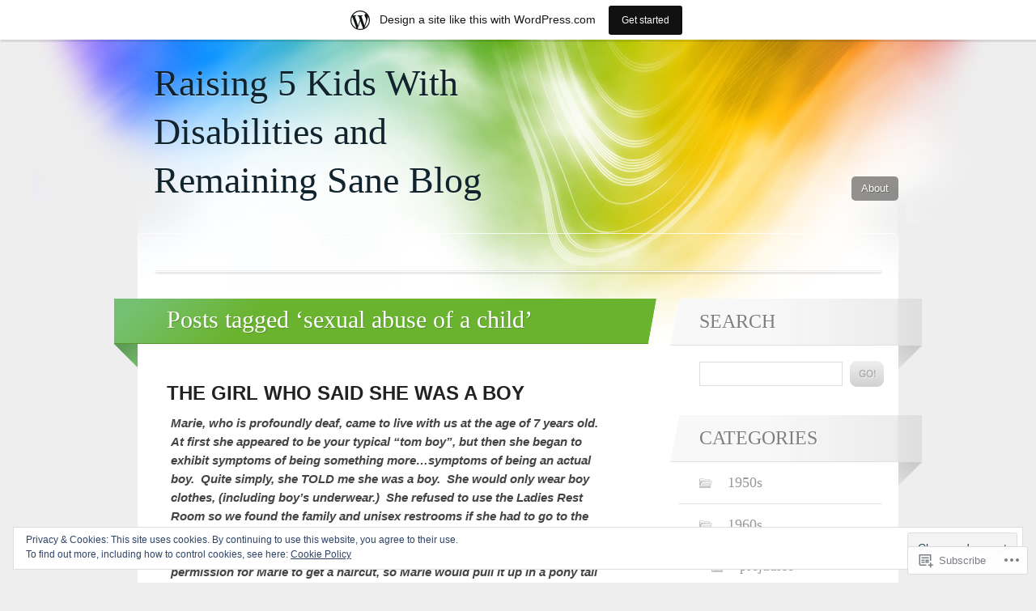

--- FILE ---
content_type: text/html; charset=UTF-8
request_url: https://5kidswdisabilities.wordpress.com/tag/sexual-abuse-of-a-child/
body_size: 23595
content:
<!DOCTYPE html>
<html lang="en">

<head>
	<meta http-equiv="Content-Type" content="text/html; charset=UTF-8" />
	<title>sexual abuse of a child | Raising 5 Kids With Disabilities and Remaining Sane Blog</title>
	<link rel="pingback" href="https://5kidswdisabilities.wordpress.com/xmlrpc.php" />
	<link rel="profile" href="http://gmpg.org/xfn/11" />
	<!--[if IE]>
	<style type="text/css">
		#main {
			background-color: transparent !important;
			background: url(https://s0.wp.com/wp-content/themes/pub/spectrum/images/bgs/ie-bg.png) repeat-x;
			position: relative;
			padding-top: 120px;
		}
		#ie-wrap {
			background: #fff;
			margin: 0;
		}
		#header-image {
			margin: 0;
		}
		#site-description {
			position: absolute;
			top: 20px;
			width: 868px;
		}
	</style>
	<![endif]-->
	<meta name='robots' content='max-image-preview:large' />
<link rel='dns-prefetch' href='//s0.wp.com' />
<link rel='dns-prefetch' href='//af.pubmine.com' />
<link rel="alternate" type="application/rss+xml" title="Raising 5 Kids With Disabilities and Remaining Sane Blog &raquo; Feed" href="https://5kidswdisabilities.wordpress.com/feed/" />
<link rel="alternate" type="application/rss+xml" title="Raising 5 Kids With Disabilities and Remaining Sane Blog &raquo; Comments Feed" href="https://5kidswdisabilities.wordpress.com/comments/feed/" />
<link rel="alternate" type="application/rss+xml" title="Raising 5 Kids With Disabilities and Remaining Sane Blog &raquo; sexual abuse of a child Tag Feed" href="https://5kidswdisabilities.wordpress.com/tag/sexual-abuse-of-a-child/feed/" />
	<script type="text/javascript">
		/* <![CDATA[ */
		function addLoadEvent(func) {
			var oldonload = window.onload;
			if (typeof window.onload != 'function') {
				window.onload = func;
			} else {
				window.onload = function () {
					oldonload();
					func();
				}
			}
		}
		/* ]]> */
	</script>
	<link crossorigin='anonymous' rel='stylesheet' id='all-css-0-1' href='/_static/??/wp-content/mu-plugins/widgets/eu-cookie-law/templates/style.css,/wp-content/blog-plugins/marketing-bar/css/marketing-bar.css?m=1761640963j&cssminify=yes' type='text/css' media='all' />
<style id='wp-emoji-styles-inline-css'>

	img.wp-smiley, img.emoji {
		display: inline !important;
		border: none !important;
		box-shadow: none !important;
		height: 1em !important;
		width: 1em !important;
		margin: 0 0.07em !important;
		vertical-align: -0.1em !important;
		background: none !important;
		padding: 0 !important;
	}
/*# sourceURL=wp-emoji-styles-inline-css */
</style>
<link crossorigin='anonymous' rel='stylesheet' id='all-css-2-1' href='/wp-content/plugins/gutenberg-core/v22.2.0/build/styles/block-library/style.css?m=1764855221i&cssminify=yes' type='text/css' media='all' />
<style id='wp-block-library-inline-css'>
.has-text-align-justify {
	text-align:justify;
}
.has-text-align-justify{text-align:justify;}

/*# sourceURL=wp-block-library-inline-css */
</style><style id='global-styles-inline-css'>
:root{--wp--preset--aspect-ratio--square: 1;--wp--preset--aspect-ratio--4-3: 4/3;--wp--preset--aspect-ratio--3-4: 3/4;--wp--preset--aspect-ratio--3-2: 3/2;--wp--preset--aspect-ratio--2-3: 2/3;--wp--preset--aspect-ratio--16-9: 16/9;--wp--preset--aspect-ratio--9-16: 9/16;--wp--preset--color--black: #000000;--wp--preset--color--cyan-bluish-gray: #abb8c3;--wp--preset--color--white: #ffffff;--wp--preset--color--pale-pink: #f78da7;--wp--preset--color--vivid-red: #cf2e2e;--wp--preset--color--luminous-vivid-orange: #ff6900;--wp--preset--color--luminous-vivid-amber: #fcb900;--wp--preset--color--light-green-cyan: #7bdcb5;--wp--preset--color--vivid-green-cyan: #00d084;--wp--preset--color--pale-cyan-blue: #8ed1fc;--wp--preset--color--vivid-cyan-blue: #0693e3;--wp--preset--color--vivid-purple: #9b51e0;--wp--preset--gradient--vivid-cyan-blue-to-vivid-purple: linear-gradient(135deg,rgb(6,147,227) 0%,rgb(155,81,224) 100%);--wp--preset--gradient--light-green-cyan-to-vivid-green-cyan: linear-gradient(135deg,rgb(122,220,180) 0%,rgb(0,208,130) 100%);--wp--preset--gradient--luminous-vivid-amber-to-luminous-vivid-orange: linear-gradient(135deg,rgb(252,185,0) 0%,rgb(255,105,0) 100%);--wp--preset--gradient--luminous-vivid-orange-to-vivid-red: linear-gradient(135deg,rgb(255,105,0) 0%,rgb(207,46,46) 100%);--wp--preset--gradient--very-light-gray-to-cyan-bluish-gray: linear-gradient(135deg,rgb(238,238,238) 0%,rgb(169,184,195) 100%);--wp--preset--gradient--cool-to-warm-spectrum: linear-gradient(135deg,rgb(74,234,220) 0%,rgb(151,120,209) 20%,rgb(207,42,186) 40%,rgb(238,44,130) 60%,rgb(251,105,98) 80%,rgb(254,248,76) 100%);--wp--preset--gradient--blush-light-purple: linear-gradient(135deg,rgb(255,206,236) 0%,rgb(152,150,240) 100%);--wp--preset--gradient--blush-bordeaux: linear-gradient(135deg,rgb(254,205,165) 0%,rgb(254,45,45) 50%,rgb(107,0,62) 100%);--wp--preset--gradient--luminous-dusk: linear-gradient(135deg,rgb(255,203,112) 0%,rgb(199,81,192) 50%,rgb(65,88,208) 100%);--wp--preset--gradient--pale-ocean: linear-gradient(135deg,rgb(255,245,203) 0%,rgb(182,227,212) 50%,rgb(51,167,181) 100%);--wp--preset--gradient--electric-grass: linear-gradient(135deg,rgb(202,248,128) 0%,rgb(113,206,126) 100%);--wp--preset--gradient--midnight: linear-gradient(135deg,rgb(2,3,129) 0%,rgb(40,116,252) 100%);--wp--preset--font-size--small: 13px;--wp--preset--font-size--medium: 20px;--wp--preset--font-size--large: 36px;--wp--preset--font-size--x-large: 42px;--wp--preset--font-family--albert-sans: 'Albert Sans', sans-serif;--wp--preset--font-family--alegreya: Alegreya, serif;--wp--preset--font-family--arvo: Arvo, serif;--wp--preset--font-family--bodoni-moda: 'Bodoni Moda', serif;--wp--preset--font-family--bricolage-grotesque: 'Bricolage Grotesque', sans-serif;--wp--preset--font-family--cabin: Cabin, sans-serif;--wp--preset--font-family--chivo: Chivo, sans-serif;--wp--preset--font-family--commissioner: Commissioner, sans-serif;--wp--preset--font-family--cormorant: Cormorant, serif;--wp--preset--font-family--courier-prime: 'Courier Prime', monospace;--wp--preset--font-family--crimson-pro: 'Crimson Pro', serif;--wp--preset--font-family--dm-mono: 'DM Mono', monospace;--wp--preset--font-family--dm-sans: 'DM Sans', sans-serif;--wp--preset--font-family--dm-serif-display: 'DM Serif Display', serif;--wp--preset--font-family--domine: Domine, serif;--wp--preset--font-family--eb-garamond: 'EB Garamond', serif;--wp--preset--font-family--epilogue: Epilogue, sans-serif;--wp--preset--font-family--fahkwang: Fahkwang, sans-serif;--wp--preset--font-family--figtree: Figtree, sans-serif;--wp--preset--font-family--fira-sans: 'Fira Sans', sans-serif;--wp--preset--font-family--fjalla-one: 'Fjalla One', sans-serif;--wp--preset--font-family--fraunces: Fraunces, serif;--wp--preset--font-family--gabarito: Gabarito, system-ui;--wp--preset--font-family--ibm-plex-mono: 'IBM Plex Mono', monospace;--wp--preset--font-family--ibm-plex-sans: 'IBM Plex Sans', sans-serif;--wp--preset--font-family--ibarra-real-nova: 'Ibarra Real Nova', serif;--wp--preset--font-family--instrument-serif: 'Instrument Serif', serif;--wp--preset--font-family--inter: Inter, sans-serif;--wp--preset--font-family--josefin-sans: 'Josefin Sans', sans-serif;--wp--preset--font-family--jost: Jost, sans-serif;--wp--preset--font-family--libre-baskerville: 'Libre Baskerville', serif;--wp--preset--font-family--libre-franklin: 'Libre Franklin', sans-serif;--wp--preset--font-family--literata: Literata, serif;--wp--preset--font-family--lora: Lora, serif;--wp--preset--font-family--merriweather: Merriweather, serif;--wp--preset--font-family--montserrat: Montserrat, sans-serif;--wp--preset--font-family--newsreader: Newsreader, serif;--wp--preset--font-family--noto-sans-mono: 'Noto Sans Mono', sans-serif;--wp--preset--font-family--nunito: Nunito, sans-serif;--wp--preset--font-family--open-sans: 'Open Sans', sans-serif;--wp--preset--font-family--overpass: Overpass, sans-serif;--wp--preset--font-family--pt-serif: 'PT Serif', serif;--wp--preset--font-family--petrona: Petrona, serif;--wp--preset--font-family--piazzolla: Piazzolla, serif;--wp--preset--font-family--playfair-display: 'Playfair Display', serif;--wp--preset--font-family--plus-jakarta-sans: 'Plus Jakarta Sans', sans-serif;--wp--preset--font-family--poppins: Poppins, sans-serif;--wp--preset--font-family--raleway: Raleway, sans-serif;--wp--preset--font-family--roboto: Roboto, sans-serif;--wp--preset--font-family--roboto-slab: 'Roboto Slab', serif;--wp--preset--font-family--rubik: Rubik, sans-serif;--wp--preset--font-family--rufina: Rufina, serif;--wp--preset--font-family--sora: Sora, sans-serif;--wp--preset--font-family--source-sans-3: 'Source Sans 3', sans-serif;--wp--preset--font-family--source-serif-4: 'Source Serif 4', serif;--wp--preset--font-family--space-mono: 'Space Mono', monospace;--wp--preset--font-family--syne: Syne, sans-serif;--wp--preset--font-family--texturina: Texturina, serif;--wp--preset--font-family--urbanist: Urbanist, sans-serif;--wp--preset--font-family--work-sans: 'Work Sans', sans-serif;--wp--preset--spacing--20: 0.44rem;--wp--preset--spacing--30: 0.67rem;--wp--preset--spacing--40: 1rem;--wp--preset--spacing--50: 1.5rem;--wp--preset--spacing--60: 2.25rem;--wp--preset--spacing--70: 3.38rem;--wp--preset--spacing--80: 5.06rem;--wp--preset--shadow--natural: 6px 6px 9px rgba(0, 0, 0, 0.2);--wp--preset--shadow--deep: 12px 12px 50px rgba(0, 0, 0, 0.4);--wp--preset--shadow--sharp: 6px 6px 0px rgba(0, 0, 0, 0.2);--wp--preset--shadow--outlined: 6px 6px 0px -3px rgb(255, 255, 255), 6px 6px rgb(0, 0, 0);--wp--preset--shadow--crisp: 6px 6px 0px rgb(0, 0, 0);}:where(.is-layout-flex){gap: 0.5em;}:where(.is-layout-grid){gap: 0.5em;}body .is-layout-flex{display: flex;}.is-layout-flex{flex-wrap: wrap;align-items: center;}.is-layout-flex > :is(*, div){margin: 0;}body .is-layout-grid{display: grid;}.is-layout-grid > :is(*, div){margin: 0;}:where(.wp-block-columns.is-layout-flex){gap: 2em;}:where(.wp-block-columns.is-layout-grid){gap: 2em;}:where(.wp-block-post-template.is-layout-flex){gap: 1.25em;}:where(.wp-block-post-template.is-layout-grid){gap: 1.25em;}.has-black-color{color: var(--wp--preset--color--black) !important;}.has-cyan-bluish-gray-color{color: var(--wp--preset--color--cyan-bluish-gray) !important;}.has-white-color{color: var(--wp--preset--color--white) !important;}.has-pale-pink-color{color: var(--wp--preset--color--pale-pink) !important;}.has-vivid-red-color{color: var(--wp--preset--color--vivid-red) !important;}.has-luminous-vivid-orange-color{color: var(--wp--preset--color--luminous-vivid-orange) !important;}.has-luminous-vivid-amber-color{color: var(--wp--preset--color--luminous-vivid-amber) !important;}.has-light-green-cyan-color{color: var(--wp--preset--color--light-green-cyan) !important;}.has-vivid-green-cyan-color{color: var(--wp--preset--color--vivid-green-cyan) !important;}.has-pale-cyan-blue-color{color: var(--wp--preset--color--pale-cyan-blue) !important;}.has-vivid-cyan-blue-color{color: var(--wp--preset--color--vivid-cyan-blue) !important;}.has-vivid-purple-color{color: var(--wp--preset--color--vivid-purple) !important;}.has-black-background-color{background-color: var(--wp--preset--color--black) !important;}.has-cyan-bluish-gray-background-color{background-color: var(--wp--preset--color--cyan-bluish-gray) !important;}.has-white-background-color{background-color: var(--wp--preset--color--white) !important;}.has-pale-pink-background-color{background-color: var(--wp--preset--color--pale-pink) !important;}.has-vivid-red-background-color{background-color: var(--wp--preset--color--vivid-red) !important;}.has-luminous-vivid-orange-background-color{background-color: var(--wp--preset--color--luminous-vivid-orange) !important;}.has-luminous-vivid-amber-background-color{background-color: var(--wp--preset--color--luminous-vivid-amber) !important;}.has-light-green-cyan-background-color{background-color: var(--wp--preset--color--light-green-cyan) !important;}.has-vivid-green-cyan-background-color{background-color: var(--wp--preset--color--vivid-green-cyan) !important;}.has-pale-cyan-blue-background-color{background-color: var(--wp--preset--color--pale-cyan-blue) !important;}.has-vivid-cyan-blue-background-color{background-color: var(--wp--preset--color--vivid-cyan-blue) !important;}.has-vivid-purple-background-color{background-color: var(--wp--preset--color--vivid-purple) !important;}.has-black-border-color{border-color: var(--wp--preset--color--black) !important;}.has-cyan-bluish-gray-border-color{border-color: var(--wp--preset--color--cyan-bluish-gray) !important;}.has-white-border-color{border-color: var(--wp--preset--color--white) !important;}.has-pale-pink-border-color{border-color: var(--wp--preset--color--pale-pink) !important;}.has-vivid-red-border-color{border-color: var(--wp--preset--color--vivid-red) !important;}.has-luminous-vivid-orange-border-color{border-color: var(--wp--preset--color--luminous-vivid-orange) !important;}.has-luminous-vivid-amber-border-color{border-color: var(--wp--preset--color--luminous-vivid-amber) !important;}.has-light-green-cyan-border-color{border-color: var(--wp--preset--color--light-green-cyan) !important;}.has-vivid-green-cyan-border-color{border-color: var(--wp--preset--color--vivid-green-cyan) !important;}.has-pale-cyan-blue-border-color{border-color: var(--wp--preset--color--pale-cyan-blue) !important;}.has-vivid-cyan-blue-border-color{border-color: var(--wp--preset--color--vivid-cyan-blue) !important;}.has-vivid-purple-border-color{border-color: var(--wp--preset--color--vivid-purple) !important;}.has-vivid-cyan-blue-to-vivid-purple-gradient-background{background: var(--wp--preset--gradient--vivid-cyan-blue-to-vivid-purple) !important;}.has-light-green-cyan-to-vivid-green-cyan-gradient-background{background: var(--wp--preset--gradient--light-green-cyan-to-vivid-green-cyan) !important;}.has-luminous-vivid-amber-to-luminous-vivid-orange-gradient-background{background: var(--wp--preset--gradient--luminous-vivid-amber-to-luminous-vivid-orange) !important;}.has-luminous-vivid-orange-to-vivid-red-gradient-background{background: var(--wp--preset--gradient--luminous-vivid-orange-to-vivid-red) !important;}.has-very-light-gray-to-cyan-bluish-gray-gradient-background{background: var(--wp--preset--gradient--very-light-gray-to-cyan-bluish-gray) !important;}.has-cool-to-warm-spectrum-gradient-background{background: var(--wp--preset--gradient--cool-to-warm-spectrum) !important;}.has-blush-light-purple-gradient-background{background: var(--wp--preset--gradient--blush-light-purple) !important;}.has-blush-bordeaux-gradient-background{background: var(--wp--preset--gradient--blush-bordeaux) !important;}.has-luminous-dusk-gradient-background{background: var(--wp--preset--gradient--luminous-dusk) !important;}.has-pale-ocean-gradient-background{background: var(--wp--preset--gradient--pale-ocean) !important;}.has-electric-grass-gradient-background{background: var(--wp--preset--gradient--electric-grass) !important;}.has-midnight-gradient-background{background: var(--wp--preset--gradient--midnight) !important;}.has-small-font-size{font-size: var(--wp--preset--font-size--small) !important;}.has-medium-font-size{font-size: var(--wp--preset--font-size--medium) !important;}.has-large-font-size{font-size: var(--wp--preset--font-size--large) !important;}.has-x-large-font-size{font-size: var(--wp--preset--font-size--x-large) !important;}.has-albert-sans-font-family{font-family: var(--wp--preset--font-family--albert-sans) !important;}.has-alegreya-font-family{font-family: var(--wp--preset--font-family--alegreya) !important;}.has-arvo-font-family{font-family: var(--wp--preset--font-family--arvo) !important;}.has-bodoni-moda-font-family{font-family: var(--wp--preset--font-family--bodoni-moda) !important;}.has-bricolage-grotesque-font-family{font-family: var(--wp--preset--font-family--bricolage-grotesque) !important;}.has-cabin-font-family{font-family: var(--wp--preset--font-family--cabin) !important;}.has-chivo-font-family{font-family: var(--wp--preset--font-family--chivo) !important;}.has-commissioner-font-family{font-family: var(--wp--preset--font-family--commissioner) !important;}.has-cormorant-font-family{font-family: var(--wp--preset--font-family--cormorant) !important;}.has-courier-prime-font-family{font-family: var(--wp--preset--font-family--courier-prime) !important;}.has-crimson-pro-font-family{font-family: var(--wp--preset--font-family--crimson-pro) !important;}.has-dm-mono-font-family{font-family: var(--wp--preset--font-family--dm-mono) !important;}.has-dm-sans-font-family{font-family: var(--wp--preset--font-family--dm-sans) !important;}.has-dm-serif-display-font-family{font-family: var(--wp--preset--font-family--dm-serif-display) !important;}.has-domine-font-family{font-family: var(--wp--preset--font-family--domine) !important;}.has-eb-garamond-font-family{font-family: var(--wp--preset--font-family--eb-garamond) !important;}.has-epilogue-font-family{font-family: var(--wp--preset--font-family--epilogue) !important;}.has-fahkwang-font-family{font-family: var(--wp--preset--font-family--fahkwang) !important;}.has-figtree-font-family{font-family: var(--wp--preset--font-family--figtree) !important;}.has-fira-sans-font-family{font-family: var(--wp--preset--font-family--fira-sans) !important;}.has-fjalla-one-font-family{font-family: var(--wp--preset--font-family--fjalla-one) !important;}.has-fraunces-font-family{font-family: var(--wp--preset--font-family--fraunces) !important;}.has-gabarito-font-family{font-family: var(--wp--preset--font-family--gabarito) !important;}.has-ibm-plex-mono-font-family{font-family: var(--wp--preset--font-family--ibm-plex-mono) !important;}.has-ibm-plex-sans-font-family{font-family: var(--wp--preset--font-family--ibm-plex-sans) !important;}.has-ibarra-real-nova-font-family{font-family: var(--wp--preset--font-family--ibarra-real-nova) !important;}.has-instrument-serif-font-family{font-family: var(--wp--preset--font-family--instrument-serif) !important;}.has-inter-font-family{font-family: var(--wp--preset--font-family--inter) !important;}.has-josefin-sans-font-family{font-family: var(--wp--preset--font-family--josefin-sans) !important;}.has-jost-font-family{font-family: var(--wp--preset--font-family--jost) !important;}.has-libre-baskerville-font-family{font-family: var(--wp--preset--font-family--libre-baskerville) !important;}.has-libre-franklin-font-family{font-family: var(--wp--preset--font-family--libre-franklin) !important;}.has-literata-font-family{font-family: var(--wp--preset--font-family--literata) !important;}.has-lora-font-family{font-family: var(--wp--preset--font-family--lora) !important;}.has-merriweather-font-family{font-family: var(--wp--preset--font-family--merriweather) !important;}.has-montserrat-font-family{font-family: var(--wp--preset--font-family--montserrat) !important;}.has-newsreader-font-family{font-family: var(--wp--preset--font-family--newsreader) !important;}.has-noto-sans-mono-font-family{font-family: var(--wp--preset--font-family--noto-sans-mono) !important;}.has-nunito-font-family{font-family: var(--wp--preset--font-family--nunito) !important;}.has-open-sans-font-family{font-family: var(--wp--preset--font-family--open-sans) !important;}.has-overpass-font-family{font-family: var(--wp--preset--font-family--overpass) !important;}.has-pt-serif-font-family{font-family: var(--wp--preset--font-family--pt-serif) !important;}.has-petrona-font-family{font-family: var(--wp--preset--font-family--petrona) !important;}.has-piazzolla-font-family{font-family: var(--wp--preset--font-family--piazzolla) !important;}.has-playfair-display-font-family{font-family: var(--wp--preset--font-family--playfair-display) !important;}.has-plus-jakarta-sans-font-family{font-family: var(--wp--preset--font-family--plus-jakarta-sans) !important;}.has-poppins-font-family{font-family: var(--wp--preset--font-family--poppins) !important;}.has-raleway-font-family{font-family: var(--wp--preset--font-family--raleway) !important;}.has-roboto-font-family{font-family: var(--wp--preset--font-family--roboto) !important;}.has-roboto-slab-font-family{font-family: var(--wp--preset--font-family--roboto-slab) !important;}.has-rubik-font-family{font-family: var(--wp--preset--font-family--rubik) !important;}.has-rufina-font-family{font-family: var(--wp--preset--font-family--rufina) !important;}.has-sora-font-family{font-family: var(--wp--preset--font-family--sora) !important;}.has-source-sans-3-font-family{font-family: var(--wp--preset--font-family--source-sans-3) !important;}.has-source-serif-4-font-family{font-family: var(--wp--preset--font-family--source-serif-4) !important;}.has-space-mono-font-family{font-family: var(--wp--preset--font-family--space-mono) !important;}.has-syne-font-family{font-family: var(--wp--preset--font-family--syne) !important;}.has-texturina-font-family{font-family: var(--wp--preset--font-family--texturina) !important;}.has-urbanist-font-family{font-family: var(--wp--preset--font-family--urbanist) !important;}.has-work-sans-font-family{font-family: var(--wp--preset--font-family--work-sans) !important;}
/*# sourceURL=global-styles-inline-css */
</style>

<style id='classic-theme-styles-inline-css'>
/*! This file is auto-generated */
.wp-block-button__link{color:#fff;background-color:#32373c;border-radius:9999px;box-shadow:none;text-decoration:none;padding:calc(.667em + 2px) calc(1.333em + 2px);font-size:1.125em}.wp-block-file__button{background:#32373c;color:#fff;text-decoration:none}
/*# sourceURL=/wp-includes/css/classic-themes.min.css */
</style>
<link crossorigin='anonymous' rel='stylesheet' id='all-css-4-1' href='/_static/??-eJx9jtsKAjEMRH/INNRdvDyI32K7QavNbmhSF//eirAKgi/zMJwzDM4CcRqNRkPJ9ZxGxTiFPMWb4tr5nfOgiSUTFLq7HoekthCg9sjkouoKv4a4wmerUOtZTvYimIZ0okzcsH/aLM2BEKSQKrTkVBns0kT98d41Sg2oQtFKZVyOHfngt73f7Luu765PYXxXxA==&cssminify=yes' type='text/css' media='all' />
<link crossorigin='anonymous' rel='stylesheet' id='all-css-6-1' href='/_static/??-eJx9y0EKAjEMheELGcNARV2IZ5kJsVbSJjQpg7d33I0bd++H9+FqQNqCW2A8ubKjjQXdmKKPiqUReryFYTXSeiT3A+5MHWAycmmOnRfRvM2M22uX/1BmBVGao2j7CXjIXPqX3uttSqdrSpfzlF4fYK9BdA==&cssminify=yes' type='text/css' media='all' />
<link crossorigin='anonymous' rel='stylesheet' id='print-css-7-1' href='/wp-content/mu-plugins/global-print/global-print.css?m=1465851035i&cssminify=yes' type='text/css' media='print' />
<style id='jetpack-global-styles-frontend-style-inline-css'>
:root { --font-headings: unset; --font-base: unset; --font-headings-default: -apple-system,BlinkMacSystemFont,"Segoe UI",Roboto,Oxygen-Sans,Ubuntu,Cantarell,"Helvetica Neue",sans-serif; --font-base-default: -apple-system,BlinkMacSystemFont,"Segoe UI",Roboto,Oxygen-Sans,Ubuntu,Cantarell,"Helvetica Neue",sans-serif;}
/*# sourceURL=jetpack-global-styles-frontend-style-inline-css */
</style>
<link crossorigin='anonymous' rel='stylesheet' id='all-css-10-1' href='/wp-content/themes/h4/global.css?m=1420737423i&cssminify=yes' type='text/css' media='all' />
<script type="text/javascript" id="wpcom-actionbar-placeholder-js-extra">
/* <![CDATA[ */
var actionbardata = {"siteID":"9200400","postID":"0","siteURL":"https://5kidswdisabilities.wordpress.com","xhrURL":"https://5kidswdisabilities.wordpress.com/wp-admin/admin-ajax.php","nonce":"40de9bb5a6","isLoggedIn":"","statusMessage":"","subsEmailDefault":"instantly","proxyScriptUrl":"https://s0.wp.com/wp-content/js/wpcom-proxy-request.js?m=1513050504i&amp;ver=20211021","i18n":{"followedText":"New posts from this site will now appear in your \u003Ca href=\"https://wordpress.com/reader\"\u003EReader\u003C/a\u003E","foldBar":"Collapse this bar","unfoldBar":"Expand this bar","shortLinkCopied":"Shortlink copied to clipboard."}};
//# sourceURL=wpcom-actionbar-placeholder-js-extra
/* ]]> */
</script>
<script type="text/javascript" id="jetpack-mu-wpcom-settings-js-before">
/* <![CDATA[ */
var JETPACK_MU_WPCOM_SETTINGS = {"assetsUrl":"https://s0.wp.com/wp-content/mu-plugins/jetpack-mu-wpcom-plugin/sun/jetpack_vendor/automattic/jetpack-mu-wpcom/src/build/"};
//# sourceURL=jetpack-mu-wpcom-settings-js-before
/* ]]> */
</script>
<script crossorigin='anonymous' type='text/javascript'  src='/_static/??-eJyFjUsOwjAQQy/EdEoRvwXiLG0ShUT5DDMJpbenFVRigcTKluxn40igciomFfSCHAoQ5+fUeNngnLmkQtVGltDfq+HpI0106W8JorPcF/NdXt/KzcQZoTqgkFGFa1z41cMPZAjZAoVqXRIcM+teC6jQi7y/VSR8dItAygmsJp4nrvGyPXbtftceTmf/AuDUWLs='></script>
<script type="text/javascript" id="rlt-proxy-js-after">
/* <![CDATA[ */
	rltInitialize( {"token":null,"iframeOrigins":["https:\/\/widgets.wp.com"]} );
//# sourceURL=rlt-proxy-js-after
/* ]]> */
</script>
<link rel="EditURI" type="application/rsd+xml" title="RSD" href="https://5kidswdisabilities.wordpress.com/xmlrpc.php?rsd" />
<meta name="generator" content="WordPress.com" />

<!-- Jetpack Open Graph Tags -->
<meta property="og:type" content="website" />
<meta property="og:title" content="sexual abuse of a child &#8211; Raising 5 Kids With Disabilities and Remaining Sane Blog" />
<meta property="og:url" content="https://5kidswdisabilities.wordpress.com/tag/sexual-abuse-of-a-child/" />
<meta property="og:site_name" content="Raising 5 Kids With Disabilities and Remaining Sane Blog" />
<meta property="og:image" content="https://s0.wp.com/i/blank.jpg?m=1383295312i" />
<meta property="og:image:width" content="200" />
<meta property="og:image:height" content="200" />
<meta property="og:image:alt" content="" />
<meta property="og:locale" content="en_US" />
<meta property="fb:app_id" content="249643311490" />

<!-- End Jetpack Open Graph Tags -->
<link rel="shortcut icon" type="image/x-icon" href="https://s0.wp.com/i/favicon.ico?m=1713425267i" sizes="16x16 24x24 32x32 48x48" />
<link rel="icon" type="image/x-icon" href="https://s0.wp.com/i/favicon.ico?m=1713425267i" sizes="16x16 24x24 32x32 48x48" />
<link rel="apple-touch-icon" href="https://s0.wp.com/i/webclip.png?m=1713868326i" />
<link rel='openid.server' href='https://5kidswdisabilities.wordpress.com/?openidserver=1' />
<link rel='openid.delegate' href='https://5kidswdisabilities.wordpress.com/' />
<link rel="search" type="application/opensearchdescription+xml" href="https://5kidswdisabilities.wordpress.com/osd.xml" title="Raising 5 Kids With Disabilities and Remaining Sane Blog" />
<link rel="search" type="application/opensearchdescription+xml" href="https://s1.wp.com/opensearch.xml" title="WordPress.com" />
<meta name="description" content="Posts about sexual abuse of a child written by 5kidswdisabilities" />
<script type="text/javascript">
/* <![CDATA[ */
var wa_client = {}; wa_client.cmd = []; wa_client.config = { 'blog_id': 9200400, 'blog_language': 'en', 'is_wordads': false, 'hosting_type': 0, 'afp_account_id': null, 'afp_host_id': 5038568878849053, 'theme': 'pub/spectrum', '_': { 'title': 'Advertisement', 'privacy_settings': 'Privacy Settings' }, 'formats': [ 'belowpost', 'bottom_sticky', 'sidebar_sticky_right', 'sidebar', 'gutenberg_rectangle', 'gutenberg_leaderboard', 'gutenberg_mobile_leaderboard', 'gutenberg_skyscraper' ] };
/* ]]> */
</script>
		<script type="text/javascript">

			window.doNotSellCallback = function() {

				var linkElements = [
					'a[href="https://wordpress.com/?ref=footer_blog"]',
					'a[href="https://wordpress.com/?ref=footer_website"]',
					'a[href="https://wordpress.com/?ref=vertical_footer"]',
					'a[href^="https://wordpress.com/?ref=footer_segment_"]',
				].join(',');

				var dnsLink = document.createElement( 'a' );
				dnsLink.href = 'https://wordpress.com/advertising-program-optout/';
				dnsLink.classList.add( 'do-not-sell-link' );
				dnsLink.rel = 'nofollow';
				dnsLink.style.marginLeft = '0.5em';
				dnsLink.textContent = 'Do Not Sell or Share My Personal Information';

				var creditLinks = document.querySelectorAll( linkElements );

				if ( 0 === creditLinks.length ) {
					return false;
				}

				Array.prototype.forEach.call( creditLinks, function( el ) {
					el.insertAdjacentElement( 'afterend', dnsLink );
				});

				return true;
			};

		</script>
		<script type="text/javascript">
	window.google_analytics_uacct = "UA-52447-2";
</script>

<script type="text/javascript">
	var _gaq = _gaq || [];
	_gaq.push(['_setAccount', 'UA-52447-2']);
	_gaq.push(['_gat._anonymizeIp']);
	_gaq.push(['_setDomainName', 'wordpress.com']);
	_gaq.push(['_initData']);
	_gaq.push(['_trackPageview']);

	(function() {
		var ga = document.createElement('script'); ga.type = 'text/javascript'; ga.async = true;
		ga.src = ('https:' == document.location.protocol ? 'https://ssl' : 'http://www') + '.google-analytics.com/ga.js';
		(document.getElementsByTagName('head')[0] || document.getElementsByTagName('body')[0]).appendChild(ga);
	})();
</script>
</head>

<body class="archive tag tag-sexual-abuse-of-a-child tag-1970886 wp-theme-pubspectrum customizer-styles-applied jetpack-reblog-enabled has-marketing-bar has-marketing-bar-theme-spectrum">

	<div id="header">
				<div id="logo">
			<h1>
				<a href="https://5kidswdisabilities.wordpress.com/">Raising 5 Kids With Disabilities and Remaining Sane Blog</a>
			</h1>
		</div>
		<div class="page-list">
				<ul>
		<li class="page_item page-item-2"><a href="https://5kidswdisabilities.wordpress.com/about/">About</a></li>
	</ul>

		</div>
	</div>
	<div id="main-wrap">
		<div id="main">
		<!--[if IE]>
			<div id="ie-wrap">
		<![endif]-->
			<div id="site-description">
				<h2>
									</h2>
			</div>
					<div id="content">
	
		<div class="main-title"><h3>
		Posts tagged &#8216;sexual abuse of a child&#8217;		</h3></div>

		
		

<div class="post-125 post type-post status-publish format-standard hentry category-children-who-are-deaf category-children-with-disabilities category-gender-identity-disorder category-mental-health tag-abuse tag-adoption tag-child-abuse tag-children tag-deaf tag-deaf-child tag-foster-care tag-foster-parent tag-gender tag-gender-identity-disorder tag-ptsd tag-sexual-abuse-of-a-child" id="post-125">
	<div class="entry">

		
		<h3 class="result"><a href="https://5kidswdisabilities.wordpress.com/2011/04/09/the-girl-who-said-she-was-a-boy/" rel="bookmark">The Girl who said she was a&nbsp;Boy</a></h3>					<p><strong><em> Marie, who is profoundly deaf, came to live with us at the age of 7 years old.  At first she appeared to be your typical “tom boy”, but then she began to exhibit symptoms of being something more…symptoms of being an actual boy.  Quite simply, she TOLD me she was a boy.  She would only wear boy clothes, (including boy’s underwear.)  She refused to use the Ladies Rest Room so we found the family and unisex restrooms if she had to go to the bathroom in public.  She begged me to let her get her hair cut short, but her birth mother’s rights had not yet been terminated and she would not give permission for Marie to get a haircut, so Marie would pull it up in a pony tail on top of her head and wear a baseball cap everywhere.  She looked like a boy and she acted like a boy.  She did not want me to tell people she was my foster daughter, insisting I tell them she was my foster son.  Swimming at the public pool was problematic because they did not allow t-shirts.  Because she wore boys bathing trunks, she always wore a shirt.  The lifeguards always told her she couldn’t swim unless she took her t-shirt off.  I obtained a letter from her doctor indicating due to her “disability” she needed to wear her t-shirt while swimming.  I still had to argue with each new lifeguard that there was a letter on file which indicated she was allowed to wear a t-shirt as a reasonable accommodation under the Americans with Disabilities Act.</em></strong></p>
<p><strong><em> Because Marie was deaf, most people did not know the extent of her insistence that she was a boy.  She did not hear me introduce her as my foster daughter, and the use of male/female language did not reach her ears, so in some ways it was easier to deal with socially.  She knew she was a “boy”, she looked like a boy, so she assumed everyone thought she was a boy.  Somehow the fact that her name was Marie was feminine escaped her, but that was because as a seven year old who was deaf, I doubt she knew the context of male/female names.  Difficulties did arise when relatives and friends gave her “girl” presents or try to give her “girl” clothes.  She would look at them as though they were crazy.  Didn’t they KNOW she was a BOY!!! </em></strong></p>
<p><strong><em> I accepted Marie for who she was.  She was allowed to behave in the manner in which she was comfortable, and if the only problem was finding a unisex bathroom, then we were lucky.</em></strong></p>
<p><strong><em> At her ten year old visit with her family practitioner, she blurted out to him that she was a boy and that she did not have the right part. She begged him to “sew a penis” on her.  He was very comforting and reassuring, and said she was fine the way she was for now and when she was older she could make that decision.  He told her that things might change in the meantime.  She begged and cried and said she didn’t want to wait, but he said she was too young to make that decision.</em></strong></p>
<p><strong><em> Marie continued to insist she was a boy, and when she was adopted she was allowed to get a short haircut.  She was very adorable, boy or girl, with short cropped blonde hair and gorgeous big blue eyes. </em></strong></p>
<p><strong><em> By the time she was eleven, Marie had become accustomed to our family and she felt supported and accepted.  She also felt safe.  She and I had started to bond, (something which she was reluctant to do because she had promised her birth mom she would not love me.)  I bought a book for girls on puberty, “The Care and Keeping of You”.  Knowing she thought she was a boy, I was cautious in bringing this subject up.  Reading this book, however, had an amazing effect on her.  She was excited.  She was thrilled.  We read if from cover to cover until the cover was worn out.  She would bring it out to show anyone who visited, (male of female.)  We had to go to the store to buy sanitary napkins, and she insisted on buying 10 packages “just in case”.  She asked many questions and I answered them as straightforward as I could.  She shyly admitted to me that she was happy to be a girl.  She told me she only SAID she was a boy because men “hurt girls” and she didn’t want to be hurt any more. She said “the men” never hurt her brother, so she decided if she was a boy she was safe. Marie did not realize the huge significance of this admission.  She had finally lived with us long enough so she felt safe to become the girl she really was.</em></strong></p>
<p><strong><em><br />
</em></strong><em> </em></p>
<p>&nbsp;</p>
<p>&nbsp;</p>
<p>Link to my book<br />
<a href="https://itunes.apple.com/us/book/the-apple-tree/id538572206?mt=11" rel="nofollow">https://itunes.apple.com/us/book/the-apple-tree/id538572206?mt=11</a></p>
<p><a href="http://www.amazon.com/The-Apple-Tree-Disabilities-ebook/dp/B008FSDGB4">The Apple Tree: Raising 5 Kids With Disabilities and Remaining Sane</a></p>
<p>Link to the Readers Digest review of my book:  <a href="http://www.rd.com/recommends/what-to-read-after-a-hurricane/">http://www.rd.com/recommends/what-to-read-after-a-hurricane/</a></p>
<div></div>
<p>&nbsp;</p>
			</div>
			<div class="post-meta post-category">
			<p class="post-category-title"><strong>Category:</strong></p>
			<p class="post-category-elements"><a href="https://5kidswdisabilities.wordpress.com/category/children-who-are-deaf/" rel="category tag">children who are deaf</a>, <a href="https://5kidswdisabilities.wordpress.com/category/children-with-disabilities/" rel="category tag">children with disabilities</a>, <a href="https://5kidswdisabilities.wordpress.com/category/gender-identity-disorder/" rel="category tag">gender identity disorder</a>, <a href="https://5kidswdisabilities.wordpress.com/category/mental-health/" rel="category tag">mental health</a></p>
		</div>
	<div class="post-meta post-tags"><p><strong>Tagged with:</strong></p><ul><li><a href="https://5kidswdisabilities.wordpress.com/tag/abuse/" rel="tag">abuse</a></li><li><a href="https://5kidswdisabilities.wordpress.com/tag/adoption/" rel="tag">adoption</a></li><li><a href="https://5kidswdisabilities.wordpress.com/tag/child-abuse/" rel="tag">child abuse</a></li><li><a href="https://5kidswdisabilities.wordpress.com/tag/children/" rel="tag">Children</a></li><li><a href="https://5kidswdisabilities.wordpress.com/tag/deaf/" rel="tag">deaf</a></li><li><a href="https://5kidswdisabilities.wordpress.com/tag/deaf-child/" rel="tag">deaf child</a></li><li><a href="https://5kidswdisabilities.wordpress.com/tag/foster-care/" rel="tag">foster care</a></li><li><a href="https://5kidswdisabilities.wordpress.com/tag/foster-parent/" rel="tag">foster parent</a></li><li><a href="https://5kidswdisabilities.wordpress.com/tag/gender/" rel="tag">gender</a></li><li><a href="https://5kidswdisabilities.wordpress.com/tag/gender-identity-disorder/" rel="tag">gender identity disorder</a></li><li><a href="https://5kidswdisabilities.wordpress.com/tag/ptsd/" rel="tag">PTSD</a></li><li><a href="https://5kidswdisabilities.wordpress.com/tag/sexual-abuse-of-a-child/" rel="tag">sexual abuse of a child</a></li></ul></div>	</div>
		
	
</div>


	<div id="sidebar">
		
		
		<div class="sidebar-box" id="searchBox">
			<div class="sidebar-title">
				<h4>Search</h4>
			</div>
			
<form method="get" id="searchform" action="https://5kidswdisabilities.wordpress.com/" >
	<p>
		<label for="s" class="accesible">Search:</label>
		<input type="text" value="" name="s" id="s" />
		<button type="submit">Go!</button>
	</p>
</form>		</div>
		<div class="sidebar-box widget_categories">
			<div class="sidebar-title">
				<h4>Categories</h4>
			</div>
			<ul>
					<li class="cat-item cat-item-24741"><a href="https://5kidswdisabilities.wordpress.com/category/1950s/">1950s</a>
</li>
	<li class="cat-item cat-item-24742"><a href="https://5kidswdisabilities.wordpress.com/category/1960s/">1960s</a>
<ul class='children'>
	<li class="cat-item cat-item-224314"><a href="https://5kidswdisabilities.wordpress.com/category/1960s/prejudice/">prejudice</a>
</li>
</ul>
</li>
	<li class="cat-item cat-item-32512"><a href="https://5kidswdisabilities.wordpress.com/category/70s/">70;s</a>
</li>
	<li class="cat-item cat-item-5003"><a href="https://5kidswdisabilities.wordpress.com/category/abuse/">abuse</a>
</li>
	<li class="cat-item cat-item-27891"><a href="https://5kidswdisabilities.wordpress.com/category/adhd/">ADHD</a>
</li>
	<li class="cat-item cat-item-29873822"><a href="https://5kidswdisabilities.wordpress.com/category/adhddeaf/">adhddeaf</a>
</li>
	<li class="cat-item cat-item-64442"><a href="https://5kidswdisabilities.wordpress.com/category/adopted/">adopted</a>
</li>
	<li class="cat-item cat-item-2061867"><a href="https://5kidswdisabilities.wordpress.com/category/adopted-children/">adopted children</a>
</li>
	<li class="cat-item cat-item-19290"><a href="https://5kidswdisabilities.wordpress.com/category/adoption/">adoption</a>
</li>
	<li class="cat-item cat-item-29059573"><a href="https://5kidswdisabilities.wordpress.com/category/adoption-proceedings/">adoption proceedings</a>
</li>
	<li class="cat-item cat-item-1355310"><a href="https://5kidswdisabilities.wordpress.com/category/agent-blogs/">agent blogs</a>
</li>
	<li class="cat-item cat-item-5682"><a href="https://5kidswdisabilities.wordpress.com/category/agents/">agents</a>
</li>
	<li class="cat-item cat-item-431190"><a href="https://5kidswdisabilities.wordpress.com/category/alps/">Alps</a>
</li>
	<li class="cat-item cat-item-47298"><a href="https://5kidswdisabilities.wordpress.com/category/amazing/">amazing</a>
</li>
	<li class="cat-item cat-item-905390"><a href="https://5kidswdisabilities.wordpress.com/category/amusement-park/">amusement park</a>
</li>
	<li class="cat-item cat-item-19985"><a href="https://5kidswdisabilities.wordpress.com/category/angel/">angel</a>
</li>
	<li class="cat-item cat-item-20817"><a href="https://5kidswdisabilities.wordpress.com/category/angels/">angels</a>
</li>
	<li class="cat-item cat-item-3252"><a href="https://5kidswdisabilities.wordpress.com/category/anxiety/">anxiety</a>
</li>
	<li class="cat-item cat-item-976902"><a href="https://5kidswdisabilities.wordpress.com/category/anxiety-disorder/">anxiety disorder</a>
</li>
	<li class="cat-item cat-item-24872"><a href="https://5kidswdisabilities.wordpress.com/category/asl/">ASL</a>
</li>
	<li class="cat-item cat-item-58735"><a href="https://5kidswdisabilities.wordpress.com/category/aspergers/">Aspergers</a>
</li>
	<li class="cat-item cat-item-14052181"><a href="https://5kidswdisabilities.wordpress.com/category/attention-hyperactivity-disorder/">attention hyperactivity disorder</a>
</li>
	<li class="cat-item cat-item-3089"><a href="https://5kidswdisabilities.wordpress.com/category/audit/">audit</a>
</li>
	<li class="cat-item cat-item-7223"><a href="https://5kidswdisabilities.wordpress.com/category/author/">author</a>
</li>
	<li class="cat-item cat-item-123025"><a href="https://5kidswdisabilities.wordpress.com/category/author-blogs/">author blogs</a>
</li>
	<li class="cat-item cat-item-726"><a href="https://5kidswdisabilities.wordpress.com/category/authors/">authors</a>
</li>
	<li class="cat-item cat-item-12360"><a href="https://5kidswdisabilities.wordpress.com/category/autism/">autism</a>
</li>
	<li class="cat-item cat-item-333023"><a href="https://5kidswdisabilities.wordpress.com/category/autistic/">autistic</a>
</li>
	<li class="cat-item cat-item-2865"><a href="https://5kidswdisabilities.wordpress.com/category/autumn/">autumn</a>
</li>
	<li class="cat-item cat-item-39279"><a href="https://5kidswdisabilities.wordpress.com/category/bad-luck/">bad luck</a>
</li>
	<li class="cat-item cat-item-386394"><a href="https://5kidswdisabilities.wordpress.com/category/big-bird/">Big Bird</a>
</li>
	<li class="cat-item cat-item-5129"><a href="https://5kidswdisabilities.wordpress.com/category/birthday/">birthday</a>
</li>
	<li class="cat-item cat-item-164935"><a href="https://5kidswdisabilities.wordpress.com/category/blind/">blind</a>
</li>
	<li class="cat-item cat-item-2364"><a href="https://5kidswdisabilities.wordpress.com/category/book/">book</a>
</li>
	<li class="cat-item cat-item-9242905"><a href="https://5kidswdisabilities.wordpress.com/category/book-agent/">book agent</a>
</li>
	<li class="cat-item cat-item-6628726"><a href="https://5kidswdisabilities.wordpress.com/category/book-agents/">book agents</a>
</li>
	<li class="cat-item cat-item-178"><a href="https://5kidswdisabilities.wordpress.com/category/books/">books</a>
</li>
	<li class="cat-item cat-item-16205"><a href="https://5kidswdisabilities.wordpress.com/category/breakfast/">breakfast</a>
</li>
	<li class="cat-item cat-item-605"><a href="https://5kidswdisabilities.wordpress.com/category/brother/">brother</a>
</li>
	<li class="cat-item cat-item-568784"><a href="https://5kidswdisabilities.wordpress.com/category/bus-stop/">bus stop</a>
</li>
	<li class="cat-item cat-item-460076"><a href="https://5kidswdisabilities.wordpress.com/category/camoflauge/">camoflauge</a>
</li>
	<li class="cat-item cat-item-213035"><a href="https://5kidswdisabilities.wordpress.com/category/car-accident/">car accident</a>
</li>
	<li class="cat-item cat-item-242809"><a href="https://5kidswdisabilities.wordpress.com/category/car-wash/">car wash</a>
</li>
	<li class="cat-item cat-item-25555730"><a href="https://5kidswdisabilities.wordpress.com/category/caring-for-parent-and-children/">caring for parent and children</a>
</li>
	<li class="cat-item cat-item-306"><a href="https://5kidswdisabilities.wordpress.com/category/cats/">cats</a>
</li>
	<li class="cat-item cat-item-198288"><a href="https://5kidswdisabilities.wordpress.com/category/central-park/">Central Park</a>
</li>
	<li class="cat-item cat-item-12581"><a href="https://5kidswdisabilities.wordpress.com/category/cheap/">cheap</a>
</li>
	<li class="cat-item cat-item-5614"><a href="https://5kidswdisabilities.wordpress.com/category/child/">child</a>
</li>
	<li class="cat-item cat-item-53318"><a href="https://5kidswdisabilities.wordpress.com/category/child-abuse/">child abuse</a>
</li>
	<li class="cat-item cat-item-32554091"><a href="https://5kidswdisabilities.wordpress.com/category/child-deaf/">child deaf</a>
</li>
	<li class="cat-item cat-item-11477425"><a href="https://5kidswdisabilities.wordpress.com/category/child-deafness/">child deafness</a>
</li>
	<li class="cat-item cat-item-1097057"><a href="https://5kidswdisabilities.wordpress.com/category/child-talk/">child talk</a>
</li>
	<li class="cat-item cat-item-578671322"><a href="https://5kidswdisabilities.wordpress.com/category/childbirth-premature-baby-newborn/">childbirth, premature baby, newborn</a>
</li>
	<li class="cat-item cat-item-28433"><a href="https://5kidswdisabilities.wordpress.com/category/childhood/">childhood</a>
</li>
	<li class="cat-item cat-item-1343"><a href="https://5kidswdisabilities.wordpress.com/category/children/">Children</a>
</li>
	<li class="cat-item cat-item-25052299"><a href="https://5kidswdisabilities.wordpress.com/category/children-who-are-deaf/">children who are deaf</a>
</li>
	<li class="cat-item cat-item-654505"><a href="https://5kidswdisabilities.wordpress.com/category/children-with-disabilities/">children with disabilities</a>
</li>
	<li class="cat-item cat-item-2220"><a href="https://5kidswdisabilities.wordpress.com/category/chinese/">Chinese</a>
</li>
	<li class="cat-item cat-item-8514"><a href="https://5kidswdisabilities.wordpress.com/category/chocolate/">chocolate</a>
</li>
	<li class="cat-item cat-item-15607"><a href="https://5kidswdisabilities.wordpress.com/category/christmas/">Christmas</a>
</li>
	<li class="cat-item cat-item-2416"><a href="https://5kidswdisabilities.wordpress.com/category/church/">church</a>
</li>
	<li class="cat-item cat-item-333655"><a href="https://5kidswdisabilities.wordpress.com/category/cider/">cider</a>
</li>
	<li class="cat-item cat-item-53012"><a href="https://5kidswdisabilities.wordpress.com/category/cleaning/">cleaning</a>
</li>
	<li class="cat-item cat-item-1672627"><a href="https://5kidswdisabilities.wordpress.com/category/cleft-palate/">cleft palate</a>
</li>
	<li class="cat-item cat-item-471987"><a href="https://5kidswdisabilities.wordpress.com/category/closed-captioning/">closed captioning</a>
</li>
	<li class="cat-item cat-item-22794"><a href="https://5kidswdisabilities.wordpress.com/category/clothing/">clothing</a>
</li>
	<li class="cat-item cat-item-113725"><a href="https://5kidswdisabilities.wordpress.com/category/coincidence/">coincidence</a>
</li>
	<li class="cat-item cat-item-50656"><a href="https://5kidswdisabilities.wordpress.com/category/cold/">cold</a>
</li>
	<li class="cat-item cat-item-83958"><a href="https://5kidswdisabilities.wordpress.com/category/cold-weather/">cold weather</a>
</li>
	<li class="cat-item cat-item-258"><a href="https://5kidswdisabilities.wordpress.com/category/computer/">computer</a>
</li>
	<li class="cat-item cat-item-8267"><a href="https://5kidswdisabilities.wordpress.com/category/computer-games/">computer games</a>
</li>
	<li class="cat-item cat-item-6904"><a href="https://5kidswdisabilities.wordpress.com/category/confidence/">confidence</a>
</li>
	<li class="cat-item cat-item-177915"><a href="https://5kidswdisabilities.wordpress.com/category/convertible/">convertible</a>
</li>
	<li class="cat-item cat-item-39469"><a href="https://5kidswdisabilities.wordpress.com/category/costume/">costume</a>
</li>
	<li class="cat-item cat-item-29059568"><a href="https://5kidswdisabilities.wordpress.com/category/courtroom-adoption-experiences/">courtroom adoption experiences</a>
</li>
	<li class="cat-item cat-item-6123"><a href="https://5kidswdisabilities.wordpress.com/category/crazy/">crazy</a>
</li>
	<li class="cat-item cat-item-330857"><a href="https://5kidswdisabilities.wordpress.com/category/crocodile/">crocodile</a>
</li>
	<li class="cat-item cat-item-709515"><a href="https://5kidswdisabilities.wordpress.com/category/crosswalk/">crosswalk</a>
</li>
	<li class="cat-item cat-item-15145"><a href="https://5kidswdisabilities.wordpress.com/category/cry/">cry</a>
</li>
	<li class="cat-item cat-item-366525"><a href="https://5kidswdisabilities.wordpress.com/category/cup-of-tea/">cup of tea</a>
</li>
	<li class="cat-item cat-item-3522"><a href="https://5kidswdisabilities.wordpress.com/category/dancing/">dancing</a>
</li>
	<li class="cat-item cat-item-7313"><a href="https://5kidswdisabilities.wordpress.com/category/dating/">dating</a>
</li>
	<li class="cat-item cat-item-85188"><a href="https://5kidswdisabilities.wordpress.com/category/dead/">dead</a>
</li>
	<li class="cat-item cat-item-136686"><a href="https://5kidswdisabilities.wordpress.com/category/deaf/">deaf</a>
</li>
	<li class="cat-item cat-item-2647150"><a href="https://5kidswdisabilities.wordpress.com/category/deaf-children/">deaf children</a>
</li>
	<li class="cat-item cat-item-1019026"><a href="https://5kidswdisabilities.wordpress.com/category/deafblind/">deaf/blind</a>
</li>
	<li class="cat-item cat-item-153689"><a href="https://5kidswdisabilities.wordpress.com/category/deafness/">deafness</a>
</li>
	<li class="cat-item cat-item-8437"><a href="https://5kidswdisabilities.wordpress.com/category/death/">death</a>
</li>
	<li class="cat-item cat-item-32961"><a href="https://5kidswdisabilities.wordpress.com/category/dentist/">dentist</a>
</li>
	<li class="cat-item cat-item-2894392"><a href="https://5kidswdisabilities.wordpress.com/category/developmentally-delayed/">developmentally delayed</a>
</li>
	<li class="cat-item cat-item-181285"><a href="https://5kidswdisabilities.wordpress.com/category/did/">DID</a>
</li>
	<li class="cat-item cat-item-197876"><a href="https://5kidswdisabilities.wordpress.com/category/die/">die</a>
</li>
	<li class="cat-item cat-item-9227"><a href="https://5kidswdisabilities.wordpress.com/category/diet/">diet</a>
</li>
	<li class="cat-item cat-item-84749"><a href="https://5kidswdisabilities.wordpress.com/category/directions/">directions</a>
</li>
	<li class="cat-item cat-item-167757"><a href="https://5kidswdisabilities.wordpress.com/category/dirty-laundry/">dirty laundry</a>
</li>
	<li class="cat-item cat-item-158896"><a href="https://5kidswdisabilities.wordpress.com/category/disabilities/">disabilities</a>
</li>
	<li class="cat-item cat-item-40576"><a href="https://5kidswdisabilities.wordpress.com/category/disability/">disability</a>
</li>
	<li class="cat-item cat-item-38353"><a href="https://5kidswdisabilities.wordpress.com/category/disabled/">disabled</a>
</li>
	<li class="cat-item cat-item-416152"><a href="https://5kidswdisabilities.wordpress.com/category/disabled-children/">Disabled children</a>
</li>
	<li class="cat-item cat-item-24872635"><a href="https://5kidswdisabilities.wordpress.com/category/disabled-sibling/">disabled sibling</a>
</li>
	<li class="cat-item cat-item-2370464"><a href="https://5kidswdisabilities.wordpress.com/category/discovery-cove/">Discovery Cove</a>
</li>
	<li class="cat-item cat-item-185369"><a href="https://5kidswdisabilities.wordpress.com/category/dissociative-identity-disorder/">dissociative identity disorder</a>
</li>
	<li class="cat-item cat-item-58401"><a href="https://5kidswdisabilities.wordpress.com/category/doctors/">doctors</a>
</li>
	<li class="cat-item cat-item-200708"><a href="https://5kidswdisabilities.wordpress.com/category/downtown-disney/">Downtown Disney</a>
</li>
	<li class="cat-item cat-item-255012"><a href="https://5kidswdisabilities.wordpress.com/category/dressing/">dressing</a>
</li>
	<li class="cat-item cat-item-399"><a href="https://5kidswdisabilities.wordpress.com/category/driving/">driving</a>
</li>
	<li class="cat-item cat-item-32258"><a href="https://5kidswdisabilities.wordpress.com/category/ducks/">ducks</a>
</li>
	<li class="cat-item cat-item-11124"><a href="https://5kidswdisabilities.wordpress.com/category/dying/">dying</a>
</li>
	<li class="cat-item cat-item-8318221"><a href="https://5kidswdisabilities.wordpress.com/category/dying-parent/">dying parent</a>
</li>
	<li class="cat-item cat-item-18653"><a href="https://5kidswdisabilities.wordpress.com/category/easter/">Easter</a>
</li>
	<li class="cat-item cat-item-266749"><a href="https://5kidswdisabilities.wordpress.com/category/easter-bunny/">Easter bunny</a>
</li>
	<li class="cat-item cat-item-1342"><a href="https://5kidswdisabilities.wordpress.com/category/education/">education</a>
</li>
	<li class="cat-item cat-item-79116"><a href="https://5kidswdisabilities.wordpress.com/category/elderly/">elderly</a>
</li>
	<li class="cat-item cat-item-2593723"><a href="https://5kidswdisabilities.wordpress.com/category/elderly-parent/">elderly parent</a>
</li>
	<li class="cat-item cat-item-179908"><a href="https://5kidswdisabilities.wordpress.com/category/emergency-room/">emergency room</a>
</li>
	<li class="cat-item cat-item-47506"><a href="https://5kidswdisabilities.wordpress.com/category/equality/">equality</a>
</li>
	<li class="cat-item cat-item-34271158"><a href="https://5kidswdisabilities.wordpress.com/category/explaining-sex/">explaining sex</a>
</li>
	<li class="cat-item cat-item-46710"><a href="https://5kidswdisabilities.wordpress.com/category/fall/">fall</a>
</li>
	<li class="cat-item cat-item-37313"><a href="https://5kidswdisabilities.wordpress.com/category/families/">families</a>
</li>
	<li class="cat-item cat-item-406"><a href="https://5kidswdisabilities.wordpress.com/category/family/">family</a>
</li>
	<li class="cat-item cat-item-6830"><a href="https://5kidswdisabilities.wordpress.com/category/father/">father</a>
</li>
	<li class="cat-item cat-item-133723"><a href="https://5kidswdisabilities.wordpress.com/category/fathers-day/">Father&#039;s Day</a>
</li>
	<li class="cat-item cat-item-69241"><a href="https://5kidswdisabilities.wordpress.com/category/fights/">fights</a>
</li>
	<li class="cat-item cat-item-9380"><a href="https://5kidswdisabilities.wordpress.com/category/fishing/">fishing</a>
</li>
	<li class="cat-item cat-item-1657"><a href="https://5kidswdisabilities.wordpress.com/category/florida/">florida</a>
</li>
	<li class="cat-item cat-item-586"><a href="https://5kidswdisabilities.wordpress.com/category/food/">food</a>
</li>
	<li class="cat-item cat-item-60014"><a href="https://5kidswdisabilities.wordpress.com/category/foster-care/">foster care</a>
</li>
	<li class="cat-item cat-item-24856713"><a href="https://5kidswdisabilities.wordpress.com/category/foster-care-and-adoption/">foster care and adoption</a>
</li>
	<li class="cat-item cat-item-677"><a href="https://5kidswdisabilities.wordpress.com/category/friends/">friends</a>
</li>
	<li class="cat-item cat-item-2988356"><a href="https://5kidswdisabilities.wordpress.com/category/frigid-weather/">frigid weather</a>
</li>
	<li class="cat-item cat-item-39021"><a href="https://5kidswdisabilities.wordpress.com/category/frugal/">frugal</a>
</li>
	<li class="cat-item cat-item-272"><a href="https://5kidswdisabilities.wordpress.com/category/fun/">fun</a>
</li>
	<li class="cat-item cat-item-684"><a href="https://5kidswdisabilities.wordpress.com/category/funny/">funny</a>
</li>
	<li class="cat-item cat-item-7213"><a href="https://5kidswdisabilities.wordpress.com/category/gambling/">gambling</a>
</li>
	<li class="cat-item cat-item-3131"><a href="https://5kidswdisabilities.wordpress.com/category/gay/">gay</a>
</li>
	<li class="cat-item cat-item-38974"><a href="https://5kidswdisabilities.wordpress.com/category/gay-marriage/">gay marriage</a>
</li>
	<li class="cat-item cat-item-198508"><a href="https://5kidswdisabilities.wordpress.com/category/gender-identity-disorder/">gender identity disorder</a>
</li>
	<li class="cat-item cat-item-1233742"><a href="https://5kidswdisabilities.wordpress.com/category/go-karts/">go karts</a>
</li>
	<li class="cat-item cat-item-7816"><a href="https://5kidswdisabilities.wordpress.com/category/god/">God</a>
</li>
	<li class="cat-item cat-item-148406"><a href="https://5kidswdisabilities.wordpress.com/category/good-luck/">good luck</a>
</li>
	<li class="cat-item cat-item-3169"><a href="https://5kidswdisabilities.wordpress.com/category/gps/">GPS</a>
</li>
	<li class="cat-item cat-item-13787"><a href="https://5kidswdisabilities.wordpress.com/category/graduation/">graduation</a>
</li>
	<li class="cat-item cat-item-243682"><a href="https://5kidswdisabilities.wordpress.com/category/grandparent/">grandparent</a>
</li>
	<li class="cat-item cat-item-6168"><a href="https://5kidswdisabilities.wordpress.com/category/halloween/">Halloween</a>
</li>
	<li class="cat-item cat-item-312832"><a href="https://5kidswdisabilities.wordpress.com/category/handicapped/">handicapped</a>
</li>
	<li class="cat-item cat-item-1646304"><a href="https://5kidswdisabilities.wordpress.com/category/handicapped-parking/">handicapped parking</a>
</li>
	<li class="cat-item cat-item-477369"><a href="https://5kidswdisabilities.wordpress.com/category/happines/">happines</a>
</li>
	<li class="cat-item cat-item-22297"><a href="https://5kidswdisabilities.wordpress.com/category/happiness/">happiness</a>
</li>
	<li class="cat-item cat-item-25694809"><a href="https://5kidswdisabilities.wordpress.com/category/happiness-through-adversity/">happiness through adversity</a>
</li>
	<li class="cat-item cat-item-511"><a href="https://5kidswdisabilities.wordpress.com/category/happy/">happy</a>
</li>
	<li class="cat-item cat-item-9116588"><a href="https://5kidswdisabilities.wordpress.com/category/happy-childhood/">happy childhood</a>
</li>
	<li class="cat-item cat-item-17490433"><a href="https://5kidswdisabilities.wordpress.com/category/happy-parenting/">happy parenting</a>
</li>
	<li class="cat-item cat-item-636827"><a href="https://5kidswdisabilities.wordpress.com/category/hard-of-hearing/">hard of hearing</a>
</li>
	<li class="cat-item cat-item-456333"><a href="https://5kidswdisabilities.wordpress.com/category/hearing-impaired/">hearing impaired</a>
</li>
	<li class="cat-item cat-item-167321"><a href="https://5kidswdisabilities.wordpress.com/category/helping-others/">helping others</a>
</li>
	<li class="cat-item cat-item-4325"><a href="https://5kidswdisabilities.wordpress.com/category/holidays/">holidays</a>
</li>
	<li class="cat-item cat-item-33380"><a href="https://5kidswdisabilities.wordpress.com/category/holy-spirit/">Holy Spirit</a>
</li>
	<li class="cat-item cat-item-400"><a href="https://5kidswdisabilities.wordpress.com/category/home/">home</a>
</li>
	<li class="cat-item cat-item-20816"><a href="https://5kidswdisabilities.wordpress.com/category/hope/">hope</a>
</li>
	<li class="cat-item cat-item-27380"><a href="https://5kidswdisabilities.wordpress.com/category/hospital/">hospital</a>
</li>
	<li class="cat-item cat-item-3554"><a href="https://5kidswdisabilities.wordpress.com/category/hotels/">hotels</a>
</li>
	<li class="cat-item cat-item-104576"><a href="https://5kidswdisabilities.wordpress.com/category/humility/">humility</a>
</li>
	<li class="cat-item cat-item-376"><a href="https://5kidswdisabilities.wordpress.com/category/humor/">humor</a>
</li>
	<li class="cat-item cat-item-9924"><a href="https://5kidswdisabilities.wordpress.com/category/humorous/">humorous</a>
</li>
	<li class="cat-item cat-item-157212"><a href="https://5kidswdisabilities.wordpress.com/category/ice/">ice</a>
</li>
	<li class="cat-item cat-item-90804"><a href="https://5kidswdisabilities.wordpress.com/category/ice-cream/">ice cream</a>
</li>
	<li class="cat-item cat-item-819834"><a href="https://5kidswdisabilities.wordpress.com/category/icy/">icy</a>
</li>
	<li class="cat-item cat-item-82438"><a href="https://5kidswdisabilities.wordpress.com/category/illness/">illness</a>
</li>
	<li class="cat-item cat-item-874300"><a href="https://5kidswdisabilities.wordpress.com/category/improvise/">improvise</a>
</li>
	<li class="cat-item cat-item-23730"><a href="https://5kidswdisabilities.wordpress.com/category/income-taxes/">income taxes</a>
</li>
	<li class="cat-item cat-item-1048089"><a href="https://5kidswdisabilities.wordpress.com/category/inconsiderate/">inconsiderate</a>
</li>
	<li class="cat-item cat-item-224721"><a href="https://5kidswdisabilities.wordpress.com/category/infant/">infant</a>
</li>
	<li class="cat-item cat-item-107"><a href="https://5kidswdisabilities.wordpress.com/category/inspiration/">inspiration</a>
</li>
	<li class="cat-item cat-item-10166"><a href="https://5kidswdisabilities.wordpress.com/category/inspirational/">inspirational</a>
</li>
	<li class="cat-item cat-item-71102"><a href="https://5kidswdisabilities.wordpress.com/category/inspiring/">inspiring</a>
</li>
	<li class="cat-item cat-item-5025094"><a href="https://5kidswdisabilities.wordpress.com/category/inspriring/">inspriring</a>
</li>
	<li class="cat-item cat-item-7649"><a href="https://5kidswdisabilities.wordpress.com/category/irs/">IRS</a>
</li>
	<li class="cat-item cat-item-90924"><a href="https://5kidswdisabilities.wordpress.com/category/jail/">jail</a>
</li>
	<li class="cat-item cat-item-804467"><a href="https://5kidswdisabilities.wordpress.com/category/jelly-belly/">jelly belly</a>
</li>
	<li class="cat-item cat-item-8329"><a href="https://5kidswdisabilities.wordpress.com/category/jesus/">Jesus</a>
</li>
	<li class="cat-item cat-item-5840"><a href="https://5kidswdisabilities.wordpress.com/category/joy/">joy</a>
</li>
	<li class="cat-item cat-item-1601485"><a href="https://5kidswdisabilities.wordpress.com/category/joy-of-parenting/">joy of parenting</a>
</li>
	<li class="cat-item cat-item-212968"><a href="https://5kidswdisabilities.wordpress.com/category/joys-of-parenting/">joys of parenting</a>
</li>
	<li class="cat-item cat-item-3374"><a href="https://5kidswdisabilities.wordpress.com/category/kids/">kids</a>
</li>
	<li class="cat-item cat-item-542457758"><a href="https://5kidswdisabilities.wordpress.com/category/kindness-caring-understanding-acceptance/">kindness, caring, understanding, acceptance</a>
</li>
	<li class="cat-item cat-item-60643"><a href="https://5kidswdisabilities.wordpress.com/category/kissing/">kissing</a>
</li>
	<li class="cat-item cat-item-28091"><a href="https://5kidswdisabilities.wordpress.com/category/kitties/">kitties</a>
</li>
	<li class="cat-item cat-item-1420002"><a href="https://5kidswdisabilities.wordpress.com/category/late-for-work/">late for work</a>
</li>
	<li class="cat-item cat-item-15143"><a href="https://5kidswdisabilities.wordpress.com/category/laugh/">laugh</a>
</li>
	<li class="cat-item cat-item-23248"><a href="https://5kidswdisabilities.wordpress.com/category/lesbian/">lesbian</a>
</li>
	<li class="cat-item cat-item-124"><a href="https://5kidswdisabilities.wordpress.com/category/life/">life</a>
</li>
	<li class="cat-item cat-item-253824"><a href="https://5kidswdisabilities.wordpress.com/category/line-dancing/">line dancing</a>
</li>
	<li class="cat-item cat-item-333226730"><a href="https://5kidswdisabilities.wordpress.com/category/lite-105/">LITE 105</a>
</li>
	<li class="cat-item cat-item-35614"><a href="https://5kidswdisabilities.wordpress.com/category/loss/">loss</a>
</li>
	<li class="cat-item cat-item-3785"><a href="https://5kidswdisabilities.wordpress.com/category/love/">love</a>
</li>
	<li class="cat-item cat-item-39278"><a href="https://5kidswdisabilities.wordpress.com/category/luck/">luck</a>
</li>
	<li class="cat-item cat-item-40738"><a href="https://5kidswdisabilities.wordpress.com/category/lucky/">lucky</a>
</li>
	<li class="cat-item cat-item-4550"><a href="https://5kidswdisabilities.wordpress.com/category/marriage/">marriage</a>
</li>
	<li class="cat-item cat-item-50"><a href="https://5kidswdisabilities.wordpress.com/category/medical/">medical</a>
</li>
	<li class="cat-item cat-item-513541"><a href="https://5kidswdisabilities.wordpress.com/category/medical-field/">medical field</a>
</li>
	<li class="cat-item cat-item-702840"><a href="https://5kidswdisabilities.wordpress.com/category/medical-tests/">medical tests</a>
</li>
	<li class="cat-item cat-item-85701"><a href="https://5kidswdisabilities.wordpress.com/category/medication/">medication</a>
</li>
	<li class="cat-item cat-item-5004"><a href="https://5kidswdisabilities.wordpress.com/category/mental-health/">mental health</a>
</li>
	<li class="cat-item cat-item-44962"><a href="https://5kidswdisabilities.wordpress.com/category/mental-illness/">mental illness</a>
</li>
	<li class="cat-item cat-item-182753"><a href="https://5kidswdisabilities.wordpress.com/category/mentally-ill/">mentally ill</a>
</li>
	<li class="cat-item cat-item-33779"><a href="https://5kidswdisabilities.wordpress.com/category/miracle/">miracle</a>
</li>
	<li class="cat-item cat-item-217249"><a href="https://5kidswdisabilities.wordpress.com/category/mistake/">mistake</a>
</li>
	<li class="cat-item cat-item-15967"><a href="https://5kidswdisabilities.wordpress.com/category/mom/">mom</a>
</li>
	<li class="cat-item cat-item-4118"><a href="https://5kidswdisabilities.wordpress.com/category/mother/">mother</a>
</li>
	<li class="cat-item cat-item-34944178"><a href="https://5kidswdisabilities.wordpress.com/category/mothers-day-2/">Mothers Day</a>
</li>
	<li class="cat-item cat-item-8123"><a href="https://5kidswdisabilities.wordpress.com/category/mountains/">mountains</a>
</li>
	<li class="cat-item cat-item-190"><a href="https://5kidswdisabilities.wordpress.com/category/movies/">movies</a>
</li>
	<li class="cat-item cat-item-440914"><a href="https://5kidswdisabilities.wordpress.com/category/multiple-personality-disorder/">multiple personality disorder</a>
</li>
	<li class="cat-item cat-item-18"><a href="https://5kidswdisabilities.wordpress.com/category/music/">music</a>
</li>
	<li class="cat-item cat-item-355321"><a href="https://5kidswdisabilities.wordpress.com/category/near-death/">near death</a>
</li>
	<li class="cat-item cat-item-39620"><a href="https://5kidswdisabilities.wordpress.com/category/new-england/">NEW ENGLAND</a>
</li>
	<li class="cat-item cat-item-22615"><a href="https://5kidswdisabilities.wordpress.com/category/new-hampshire/">New Hampshire</a>
</li>
	<li class="cat-item cat-item-35154861"><a href="https://5kidswdisabilities.wordpress.com/category/new-year-2/">New Year</a>
</li>
	<li class="cat-item cat-item-32825"><a href="https://5kidswdisabilities.wordpress.com/category/new-years-eve/">New Year&#039;s Eve</a>
</li>
	<li class="cat-item cat-item-195707"><a href="https://5kidswdisabilities.wordpress.com/category/newborn/">newborn</a>
</li>
	<li class="cat-item cat-item-103"><a href="https://5kidswdisabilities.wordpress.com/category/news/">news</a>
</li>
	<li class="cat-item cat-item-99036"><a href="https://5kidswdisabilities.wordpress.com/category/nice/">nice</a>
</li>
	<li class="cat-item cat-item-314650"><a href="https://5kidswdisabilities.wordpress.com/category/obsessed/">obsessed</a>
</li>
	<li class="cat-item cat-item-593020"><a href="https://5kidswdisabilities.wordpress.com/category/obsessive/">obsessive</a>
</li>
	<li class="cat-item cat-item-404061"><a href="https://5kidswdisabilities.wordpress.com/category/obsessive-compulsive-disorder/">obsessive compulsive disorder</a>
</li>
	<li class="cat-item cat-item-8552"><a href="https://5kidswdisabilities.wordpress.com/category/ocd/">OCD</a>
</li>
	<li class="cat-item cat-item-81519"><a href="https://5kidswdisabilities.wordpress.com/category/ocean/">ocean</a>
</li>
	<li class="cat-item cat-item-104570"><a href="https://5kidswdisabilities.wordpress.com/category/optimism/">optimism</a>
</li>
	<li class="cat-item cat-item-20890"><a href="https://5kidswdisabilities.wordpress.com/category/optimistic/">optimistic</a>
</li>
	<li class="cat-item cat-item-25349257"><a href="https://5kidswdisabilities.wordpress.com/category/optimistic-parenting/">optimistic parenting</a>
</li>
	<li class="cat-item cat-item-158693"><a href="https://5kidswdisabilities.wordpress.com/category/overcoming/">overcoming</a>
</li>
	<li class="cat-item cat-item-640570"><a href="https://5kidswdisabilities.wordpress.com/category/paramedic/">paramedic</a>
</li>
	<li class="cat-item cat-item-29582270"><a href="https://5kidswdisabilities.wordpress.com/category/parent-dying/">parent dying</a>
</li>
	<li class="cat-item cat-item-5309"><a href="https://5kidswdisabilities.wordpress.com/category/parenting/">parenting</a>
</li>
	<li class="cat-item cat-item-24856729"><a href="https://5kidswdisabilities.wordpress.com/category/parenting-and-remaining-sane/">parenting and remaining sane</a>
</li>
	<li class="cat-item cat-item-1053"><a href="https://5kidswdisabilities.wordpress.com/category/parents/">parents</a>
</li>
	<li class="cat-item cat-item-37471"><a href="https://5kidswdisabilities.wordpress.com/category/password/">password</a>
</li>
	<li class="cat-item cat-item-2128"><a href="https://5kidswdisabilities.wordpress.com/category/peace/">peace</a>
</li>
	<li class="cat-item cat-item-3858"><a href="https://5kidswdisabilities.wordpress.com/category/play/">play</a>
</li>
	<li class="cat-item cat-item-544"><a href="https://5kidswdisabilities.wordpress.com/category/political/">political</a>
</li>
	<li class="cat-item cat-item-24840"><a href="https://5kidswdisabilities.wordpress.com/category/pond/">pond</a>
</li>
	<li class="cat-item cat-item-13920"><a href="https://5kidswdisabilities.wordpress.com/category/poor/">poor</a>
</li>
	<li class="cat-item cat-item-40816"><a href="https://5kidswdisabilities.wordpress.com/category/positive-thinking/">positive thinking</a>
</li>
	<li class="cat-item cat-item-100284"><a href="https://5kidswdisabilities.wordpress.com/category/post-traumatic-stress-disorder/">post traumatic stress disorder</a>
</li>
	<li class="cat-item cat-item-10193"><a href="https://5kidswdisabilities.wordpress.com/category/presents/">presents</a>
</li>
	<li class="cat-item cat-item-268074"><a href="https://5kidswdisabilities.wordpress.com/category/psychiatrist/">psychiatrist</a>
</li>
	<li class="cat-item cat-item-4909"><a href="https://5kidswdisabilities.wordpress.com/category/psychology/">psychology</a>
</li>
	<li class="cat-item cat-item-129834"><a href="https://5kidswdisabilities.wordpress.com/category/ptsd/">PTSD</a>
</li>
	<li class="cat-item cat-item-3330"><a href="https://5kidswdisabilities.wordpress.com/category/publishing/">publishing</a>
</li>
	<li class="cat-item cat-item-97069"><a href="https://5kidswdisabilities.wordpress.com/category/rad/">RAD</a>
</li>
	<li class="cat-item cat-item-12361"><a href="https://5kidswdisabilities.wordpress.com/category/rain/">rain</a>
</li>
	<li class="cat-item cat-item-24323"><a href="https://5kidswdisabilities.wordpress.com/category/rap/">rap</a>
</li>
	<li class="cat-item cat-item-348472"><a href="https://5kidswdisabilities.wordpress.com/category/reactive-attachment-disorder/">reactive attachment disorder</a>
</li>
	<li class="cat-item cat-item-6700"><a href="https://5kidswdisabilities.wordpress.com/category/read/">read</a>
</li>
	<li class="cat-item cat-item-9973657"><a href="https://5kidswdisabilities.wordpress.com/category/registry-of-motor-vehicles/">Registry of Motor Vehicles</a>
</li>
	<li class="cat-item cat-item-106654"><a href="https://5kidswdisabilities.wordpress.com/category/regrets/">regrets</a>
</li>
	<li class="cat-item cat-item-15314"><a href="https://5kidswdisabilities.wordpress.com/category/rest/">rest</a>
</li>
	<li class="cat-item cat-item-618127"><a href="https://5kidswdisabilities.wordpress.com/category/roller-coaster/">roller coaster</a>
</li>
	<li class="cat-item cat-item-889416"><a href="https://5kidswdisabilities.wordpress.com/category/rubella/">Rubella</a>
</li>
	<li class="cat-item cat-item-203551609"><a href="https://5kidswdisabilities.wordpress.com/category/rubella-syndrome-2/">Rubella Syndrome</a>
</li>
	<li class="cat-item cat-item-47736"><a href="https://5kidswdisabilities.wordpress.com/category/saying-good-bye/">saying good bye</a>
</li>
	<li class="cat-item cat-item-91130"><a href="https://5kidswdisabilities.wordpress.com/category/schizophrenia/">schizophrenia</a>
</li>
	<li class="cat-item cat-item-293309"><a href="https://5kidswdisabilities.wordpress.com/category/schizophrenic/">schizophrenic</a>
</li>
	<li class="cat-item cat-item-1304195"><a href="https://5kidswdisabilities.wordpress.com/category/school-psychologist/">school psychologist</a>
</li>
	<li class="cat-item cat-item-96702"><a href="https://5kidswdisabilities.wordpress.com/category/sexual-abuse/">sexual abuse</a>
</li>
	<li class="cat-item cat-item-1508"><a href="https://5kidswdisabilities.wordpress.com/category/shopping/">shopping</a>
</li>
	<li class="cat-item cat-item-21309629"><a href="https://5kidswdisabilities.wordpress.com/category/sibling-with-disability/">sibling with disability</a>
</li>
	<li class="cat-item cat-item-23966"><a href="https://5kidswdisabilities.wordpress.com/category/skiing/">skiing</a>
</li>
	<li class="cat-item cat-item-224125"><a href="https://5kidswdisabilities.wordpress.com/category/skunks/">skunks</a>
</li>
	<li class="cat-item cat-item-8849"><a href="https://5kidswdisabilities.wordpress.com/category/snake/">snake</a>
</li>
	<li class="cat-item cat-item-133474"><a href="https://5kidswdisabilities.wordpress.com/category/snakes/">snakes</a>
</li>
	<li class="cat-item cat-item-20341"><a href="https://5kidswdisabilities.wordpress.com/category/snow/">snow</a>
</li>
	<li class="cat-item cat-item-2706901"><a href="https://5kidswdisabilities.wordpress.com/category/snow-plow/">snow plow</a>
</li>
	<li class="cat-item cat-item-604894"><a href="https://5kidswdisabilities.wordpress.com/category/snowmobile/">snowmobile</a>
</li>
	<li class="cat-item cat-item-709306"><a href="https://5kidswdisabilities.wordpress.com/category/snowstorm/">snowstorm</a>
</li>
	<li class="cat-item cat-item-3393"><a href="https://5kidswdisabilities.wordpress.com/category/social-work/">social work</a>
</li>
	<li class="cat-item cat-item-30210"><a href="https://5kidswdisabilities.wordpress.com/category/special-education/">special education</a>
</li>
	<li class="cat-item cat-item-133909"><a href="https://5kidswdisabilities.wordpress.com/category/special-needs/">special needs</a>
</li>
	<li class="cat-item cat-item-2818665"><a href="https://5kidswdisabilities.wordpress.com/category/speech-impairment/">speech impairment</a>
</li>
	<li class="cat-item cat-item-427425"><a href="https://5kidswdisabilities.wordpress.com/category/sperm/">sperm</a>
</li>
	<li class="cat-item cat-item-4522"><a href="https://5kidswdisabilities.wordpress.com/category/spiritual/">spiritual</a>
</li>
	<li class="cat-item cat-item-67"><a href="https://5kidswdisabilities.wordpress.com/category/sports/">sports</a>
</li>
	<li class="cat-item cat-item-186024"><a href="https://5kidswdisabilities.wordpress.com/category/spritual/">spritual</a>
</li>
	<li class="cat-item cat-item-165230"><a href="https://5kidswdisabilities.wordpress.com/category/steve-irwin/">Steve Irwin</a>
</li>
	<li class="cat-item cat-item-2616"><a href="https://5kidswdisabilities.wordpress.com/category/stress/">stress</a>
</li>
	<li class="cat-item cat-item-28384"><a href="https://5kidswdisabilities.wordpress.com/category/stress-relief/">stress relief</a>
</li>
	<li class="cat-item cat-item-54015"><a href="https://5kidswdisabilities.wordpress.com/category/suicide/">suicide</a>
</li>
	<li class="cat-item cat-item-992421"><a href="https://5kidswdisabilities.wordpress.com/category/supreme-court-decision/">supreme court decision</a>
</li>
	<li class="cat-item cat-item-20069"><a href="https://5kidswdisabilities.wordpress.com/category/sweet/">sweet</a>
</li>
	<li class="cat-item cat-item-14120"><a href="https://5kidswdisabilities.wordpress.com/category/swimming/">swimming</a>
</li>
	<li class="cat-item cat-item-72646"><a href="https://5kidswdisabilities.wordpress.com/category/teenager/">teenager</a>
</li>
	<li class="cat-item cat-item-35710"><a href="https://5kidswdisabilities.wordpress.com/category/teenagers/">teenagers</a>
</li>
	<li class="cat-item cat-item-50587"><a href="https://5kidswdisabilities.wordpress.com/category/thankful/">thankful</a>
</li>
	<li class="cat-item cat-item-15318"><a href="https://5kidswdisabilities.wordpress.com/category/thanksgiving/">Thanksgiving</a>
</li>
	<li class="cat-item cat-item-18726"><a href="https://5kidswdisabilities.wordpress.com/category/tragedy/">tragedy</a>
</li>
	<li class="cat-item cat-item-580398297"><a href="https://5kidswdisabilities.wordpress.com/category/transgendered-graduation/">transgendered; graduation</a>
</li>
	<li class="cat-item cat-item-34714"><a href="https://5kidswdisabilities.wordpress.com/category/trauma/">trauma</a>
</li>
	<li class="cat-item cat-item-200"><a href="https://5kidswdisabilities.wordpress.com/category/travel/">travel</a>
</li>
	<li class="cat-item cat-item-467497969"><a href="https://5kidswdisabilities.wordpress.com/category/travel-florida-friend-vacation/">travel, Florida, friend, vacation</a>
</li>
	<li class="cat-item cat-item-965058"><a href="https://5kidswdisabilities.wordpress.com/category/turbo-tax/">Turbo Tax</a>
</li>
	<li class="cat-item cat-item-356151"><a href="https://5kidswdisabilities.wordpress.com/category/turtle/">turtle</a>
</li>
	<li class="cat-item cat-item-88838"><a href="https://5kidswdisabilities.wordpress.com/category/turtles/">turtles</a>
</li>
	<li class="cat-item cat-item-1"><a href="https://5kidswdisabilities.wordpress.com/category/uncategorized/">Uncategorized</a>
</li>
	<li class="cat-item cat-item-3059"><a href="https://5kidswdisabilities.wordpress.com/category/understanding/">understanding</a>
</li>
	<li class="cat-item cat-item-5001"><a href="https://5kidswdisabilities.wordpress.com/category/vacation/">vacation</a>
</li>
	<li class="cat-item cat-item-361570"><a href="https://5kidswdisabilities.wordpress.com/category/vacuum/">vacuum</a>
</li>
	<li class="cat-item cat-item-94906"><a href="https://5kidswdisabilities.wordpress.com/category/van/">van</a>
</li>
	<li class="cat-item cat-item-459421"><a href="https://5kidswdisabilities.wordpress.com/category/visually-impaired/">visually impaired</a>
</li>
	<li class="cat-item cat-item-6375"><a href="https://5kidswdisabilities.wordpress.com/category/volunteer/">volunteer</a>
</li>
	<li class="cat-item cat-item-1096320"><a href="https://5kidswdisabilities.wordpress.com/category/water-park/">water park</a>
</li>
	<li class="cat-item cat-item-40987"><a href="https://5kidswdisabilities.wordpress.com/category/waves/">waves</a>
</li>
	<li class="cat-item cat-item-1109352"><a href="https://5kidswdisabilities.wordpress.com/category/where-do-babies-come-from/">where do babies come from</a>
</li>
	<li class="cat-item cat-item-3317"><a href="https://5kidswdisabilities.wordpress.com/category/win/">win</a>
</li>
	<li class="cat-item cat-item-9484"><a href="https://5kidswdisabilities.wordpress.com/category/winter/">winter</a>
</li>
	<li class="cat-item cat-item-1941971"><a href="https://5kidswdisabilities.wordpress.com/category/write-book/">write book</a>
</li>
	<li class="cat-item cat-item-16761"><a href="https://5kidswdisabilities.wordpress.com/category/writers/">writers</a>
</li>
	<li class="cat-item cat-item-52339"><a href="https://5kidswdisabilities.wordpress.com/category/x-rays/">X rays</a>
</li>
	<li class="cat-item cat-item-779522"><a href="https://5kidswdisabilities.wordpress.com/category/young-love/">young love</a>
</li>
			</ul>
		</div>
		<div class="sidebar-box widget_recent_entries">
			<div class="sidebar-title">
				<h4>Recent Posts</h4>
			</div>
			<ul>
					<li><a href='https://5kidswdisabilities.wordpress.com/2018/02/17/differences/'>Differences</a></li>
	<li><a href='https://5kidswdisabilities.wordpress.com/2018/02/12/the-ice-prevails/'>The Ice Prevails</a></li>
	<li><a href='https://5kidswdisabilities.wordpress.com/2018/01/09/snow-and-soap-operas/'>Snow and Soap&nbsp;Operas</a></li>
			</ul>
		</div>
		<div class="sidebar-box widget_archive">
			<div class="sidebar-title">
				<h4>Archives</h4>
			</div>
			<ul>
					<li><a href='https://5kidswdisabilities.wordpress.com/2018/02/'>February 2018</a></li>
	<li><a href='https://5kidswdisabilities.wordpress.com/2018/01/'>January 2018</a></li>
	<li><a href='https://5kidswdisabilities.wordpress.com/2017/11/'>November 2017</a></li>
	<li><a href='https://5kidswdisabilities.wordpress.com/2017/10/'>October 2017</a></li>
	<li><a href='https://5kidswdisabilities.wordpress.com/2017/09/'>September 2017</a></li>
	<li><a href='https://5kidswdisabilities.wordpress.com/2017/08/'>August 2017</a></li>
	<li><a href='https://5kidswdisabilities.wordpress.com/2017/07/'>July 2017</a></li>
	<li><a href='https://5kidswdisabilities.wordpress.com/2017/06/'>June 2017</a></li>
	<li><a href='https://5kidswdisabilities.wordpress.com/2017/05/'>May 2017</a></li>
	<li><a href='https://5kidswdisabilities.wordpress.com/2017/03/'>March 2017</a></li>
	<li><a href='https://5kidswdisabilities.wordpress.com/2017/02/'>February 2017</a></li>
	<li><a href='https://5kidswdisabilities.wordpress.com/2017/01/'>January 2017</a></li>
	<li><a href='https://5kidswdisabilities.wordpress.com/2016/10/'>October 2016</a></li>
	<li><a href='https://5kidswdisabilities.wordpress.com/2016/09/'>September 2016</a></li>
	<li><a href='https://5kidswdisabilities.wordpress.com/2016/08/'>August 2016</a></li>
	<li><a href='https://5kidswdisabilities.wordpress.com/2016/04/'>April 2016</a></li>
	<li><a href='https://5kidswdisabilities.wordpress.com/2016/03/'>March 2016</a></li>
	<li><a href='https://5kidswdisabilities.wordpress.com/2016/02/'>February 2016</a></li>
	<li><a href='https://5kidswdisabilities.wordpress.com/2016/01/'>January 2016</a></li>
	<li><a href='https://5kidswdisabilities.wordpress.com/2015/10/'>October 2015</a></li>
	<li><a href='https://5kidswdisabilities.wordpress.com/2015/09/'>September 2015</a></li>
	<li><a href='https://5kidswdisabilities.wordpress.com/2015/08/'>August 2015</a></li>
	<li><a href='https://5kidswdisabilities.wordpress.com/2015/07/'>July 2015</a></li>
	<li><a href='https://5kidswdisabilities.wordpress.com/2015/06/'>June 2015</a></li>
	<li><a href='https://5kidswdisabilities.wordpress.com/2015/05/'>May 2015</a></li>
	<li><a href='https://5kidswdisabilities.wordpress.com/2015/04/'>April 2015</a></li>
	<li><a href='https://5kidswdisabilities.wordpress.com/2015/03/'>March 2015</a></li>
	<li><a href='https://5kidswdisabilities.wordpress.com/2015/02/'>February 2015</a></li>
	<li><a href='https://5kidswdisabilities.wordpress.com/2015/01/'>January 2015</a></li>
	<li><a href='https://5kidswdisabilities.wordpress.com/2014/12/'>December 2014</a></li>
	<li><a href='https://5kidswdisabilities.wordpress.com/2014/11/'>November 2014</a></li>
	<li><a href='https://5kidswdisabilities.wordpress.com/2014/10/'>October 2014</a></li>
	<li><a href='https://5kidswdisabilities.wordpress.com/2014/09/'>September 2014</a></li>
	<li><a href='https://5kidswdisabilities.wordpress.com/2014/08/'>August 2014</a></li>
	<li><a href='https://5kidswdisabilities.wordpress.com/2014/07/'>July 2014</a></li>
	<li><a href='https://5kidswdisabilities.wordpress.com/2014/06/'>June 2014</a></li>
	<li><a href='https://5kidswdisabilities.wordpress.com/2014/05/'>May 2014</a></li>
	<li><a href='https://5kidswdisabilities.wordpress.com/2014/04/'>April 2014</a></li>
	<li><a href='https://5kidswdisabilities.wordpress.com/2014/03/'>March 2014</a></li>
	<li><a href='https://5kidswdisabilities.wordpress.com/2014/02/'>February 2014</a></li>
	<li><a href='https://5kidswdisabilities.wordpress.com/2014/01/'>January 2014</a></li>
	<li><a href='https://5kidswdisabilities.wordpress.com/2013/12/'>December 2013</a></li>
	<li><a href='https://5kidswdisabilities.wordpress.com/2013/11/'>November 2013</a></li>
	<li><a href='https://5kidswdisabilities.wordpress.com/2013/10/'>October 2013</a></li>
	<li><a href='https://5kidswdisabilities.wordpress.com/2013/09/'>September 2013</a></li>
	<li><a href='https://5kidswdisabilities.wordpress.com/2013/08/'>August 2013</a></li>
	<li><a href='https://5kidswdisabilities.wordpress.com/2013/07/'>July 2013</a></li>
	<li><a href='https://5kidswdisabilities.wordpress.com/2013/06/'>June 2013</a></li>
	<li><a href='https://5kidswdisabilities.wordpress.com/2013/05/'>May 2013</a></li>
	<li><a href='https://5kidswdisabilities.wordpress.com/2013/04/'>April 2013</a></li>
	<li><a href='https://5kidswdisabilities.wordpress.com/2013/03/'>March 2013</a></li>
	<li><a href='https://5kidswdisabilities.wordpress.com/2013/02/'>February 2013</a></li>
	<li><a href='https://5kidswdisabilities.wordpress.com/2013/01/'>January 2013</a></li>
	<li><a href='https://5kidswdisabilities.wordpress.com/2012/12/'>December 2012</a></li>
	<li><a href='https://5kidswdisabilities.wordpress.com/2012/11/'>November 2012</a></li>
	<li><a href='https://5kidswdisabilities.wordpress.com/2012/10/'>October 2012</a></li>
	<li><a href='https://5kidswdisabilities.wordpress.com/2012/09/'>September 2012</a></li>
	<li><a href='https://5kidswdisabilities.wordpress.com/2012/08/'>August 2012</a></li>
	<li><a href='https://5kidswdisabilities.wordpress.com/2012/04/'>April 2012</a></li>
	<li><a href='https://5kidswdisabilities.wordpress.com/2012/03/'>March 2012</a></li>
	<li><a href='https://5kidswdisabilities.wordpress.com/2012/02/'>February 2012</a></li>
	<li><a href='https://5kidswdisabilities.wordpress.com/2012/01/'>January 2012</a></li>
	<li><a href='https://5kidswdisabilities.wordpress.com/2011/10/'>October 2011</a></li>
	<li><a href='https://5kidswdisabilities.wordpress.com/2011/08/'>August 2011</a></li>
	<li><a href='https://5kidswdisabilities.wordpress.com/2011/07/'>July 2011</a></li>
	<li><a href='https://5kidswdisabilities.wordpress.com/2011/05/'>May 2011</a></li>
	<li><a href='https://5kidswdisabilities.wordpress.com/2011/04/'>April 2011</a></li>
	<li><a href='https://5kidswdisabilities.wordpress.com/2011/03/'>March 2011</a></li>
	<li><a href='https://5kidswdisabilities.wordpress.com/2011/02/'>February 2011</a></li>
	<li><a href='https://5kidswdisabilities.wordpress.com/2011/01/'>January 2011</a></li>
	<li><a href='https://5kidswdisabilities.wordpress.com/2010/12/'>December 2010</a></li>
	<li><a href='https://5kidswdisabilities.wordpress.com/2010/09/'>September 2010</a></li>
	<li><a href='https://5kidswdisabilities.wordpress.com/2010/04/'>April 2010</a></li>
			</ul>
		</div>
		<div class="sidebar-box" id="blogrollBox">
			<div class="sidebar-title">
				<h4>Blogroll</h4>
			</div>
			<ul>
				<li><a href="http://wordpress.com/">WordPress.com</a></li>
<li><a href="http://wordpress.org/">WordPress.org</a></li>
			</ul>
		</div>

		
	</div>
<div id="navigation">
	<p id="prev-page"></p>
	<p id="next-page"></p>
</div>


			
			<div id="before-footer"></div><!-- #before-footer -->

		</div>
		<!--[if IE]>
			</div>
		<![endif]-->
	</div>
	<div id="footer">

		<div id="copyright">
			<p><a href="https://wordpress.com/?ref=footer_website" rel="nofollow">Create a free website or blog at WordPress.com.</a></p>
		</div>
	</div>

<!--  -->
<script type="speculationrules">
{"prefetch":[{"source":"document","where":{"and":[{"href_matches":"/*"},{"not":{"href_matches":["/wp-*.php","/wp-admin/*","/files/*","/wp-content/*","/wp-content/plugins/*","/wp-content/themes/pub/spectrum/*","/*\\?(.+)"]}},{"not":{"selector_matches":"a[rel~=\"nofollow\"]"}},{"not":{"selector_matches":".no-prefetch, .no-prefetch a"}}]},"eagerness":"conservative"}]}
</script>
<script type="text/javascript" src="//0.gravatar.com/js/hovercards/hovercards.min.js?ver=202603924dcd77a86c6f1d3698ec27fc5da92b28585ddad3ee636c0397cf312193b2a1" id="grofiles-cards-js"></script>
<script type="text/javascript" id="wpgroho-js-extra">
/* <![CDATA[ */
var WPGroHo = {"my_hash":""};
//# sourceURL=wpgroho-js-extra
/* ]]> */
</script>
<script crossorigin='anonymous' type='text/javascript'  src='/wp-content/mu-plugins/gravatar-hovercards/wpgroho.js?m=1610363240i'></script>

	<script>
		// Initialize and attach hovercards to all gravatars
		( function() {
			function init() {
				if ( typeof Gravatar === 'undefined' ) {
					return;
				}

				if ( typeof Gravatar.init !== 'function' ) {
					return;
				}

				Gravatar.profile_cb = function ( hash, id ) {
					WPGroHo.syncProfileData( hash, id );
				};

				Gravatar.my_hash = WPGroHo.my_hash;
				Gravatar.init(
					'body',
					'#wp-admin-bar-my-account',
					{
						i18n: {
							'Edit your profile →': 'Edit your profile →',
							'View profile →': 'View profile →',
							'Contact': 'Contact',
							'Send money': 'Send money',
							'Sorry, we are unable to load this Gravatar profile.': 'Sorry, we are unable to load this Gravatar profile.',
							'Gravatar not found.': 'Gravatar not found.',
							'Too Many Requests.': 'Too Many Requests.',
							'Internal Server Error.': 'Internal Server Error.',
							'Is this you?': 'Is this you?',
							'Claim your free profile.': 'Claim your free profile.',
							'Email': 'Email',
							'Home Phone': 'Home Phone',
							'Work Phone': 'Work Phone',
							'Cell Phone': 'Cell Phone',
							'Contact Form': 'Contact Form',
							'Calendar': 'Calendar',
						},
					}
				);
			}

			if ( document.readyState !== 'loading' ) {
				init();
			} else {
				document.addEventListener( 'DOMContentLoaded', init );
			}
		} )();
	</script>

		<div style="display:none">
	</div>
		<!-- CCPA [start] -->
		<script type="text/javascript">
			( function () {

				var setupPrivacy = function() {

					// Minimal Mozilla Cookie library
					// https://developer.mozilla.org/en-US/docs/Web/API/Document/cookie/Simple_document.cookie_framework
					var cookieLib = window.cookieLib = {getItem:function(e){return e&&decodeURIComponent(document.cookie.replace(new RegExp("(?:(?:^|.*;)\\s*"+encodeURIComponent(e).replace(/[\-\.\+\*]/g,"\\$&")+"\\s*\\=\\s*([^;]*).*$)|^.*$"),"$1"))||null},setItem:function(e,o,n,t,r,i){if(!e||/^(?:expires|max\-age|path|domain|secure)$/i.test(e))return!1;var c="";if(n)switch(n.constructor){case Number:c=n===1/0?"; expires=Fri, 31 Dec 9999 23:59:59 GMT":"; max-age="+n;break;case String:c="; expires="+n;break;case Date:c="; expires="+n.toUTCString()}return"rootDomain"!==r&&".rootDomain"!==r||(r=(".rootDomain"===r?".":"")+document.location.hostname.split(".").slice(-2).join(".")),document.cookie=encodeURIComponent(e)+"="+encodeURIComponent(o)+c+(r?"; domain="+r:"")+(t?"; path="+t:"")+(i?"; secure":""),!0}};

					// Implement IAB USP API.
					window.__uspapi = function( command, version, callback ) {

						// Validate callback.
						if ( typeof callback !== 'function' ) {
							return;
						}

						// Validate the given command.
						if ( command !== 'getUSPData' || version !== 1 ) {
							callback( null, false );
							return;
						}

						// Check for GPC. If set, override any stored cookie.
						if ( navigator.globalPrivacyControl ) {
							callback( { version: 1, uspString: '1YYN' }, true );
							return;
						}

						// Check for cookie.
						var consent = cookieLib.getItem( 'usprivacy' );

						// Invalid cookie.
						if ( null === consent ) {
							callback( null, false );
							return;
						}

						// Everything checks out. Fire the provided callback with the consent data.
						callback( { version: 1, uspString: consent }, true );
					};

					// Initialization.
					document.addEventListener( 'DOMContentLoaded', function() {

						// Internal functions.
						var setDefaultOptInCookie = function() {
							var value = '1YNN';
							var domain = '.wordpress.com' === location.hostname.slice( -14 ) ? '.rootDomain' : location.hostname;
							cookieLib.setItem( 'usprivacy', value, 365 * 24 * 60 * 60, '/', domain );
						};

						var setDefaultOptOutCookie = function() {
							var value = '1YYN';
							var domain = '.wordpress.com' === location.hostname.slice( -14 ) ? '.rootDomain' : location.hostname;
							cookieLib.setItem( 'usprivacy', value, 24 * 60 * 60, '/', domain );
						};

						var setDefaultNotApplicableCookie = function() {
							var value = '1---';
							var domain = '.wordpress.com' === location.hostname.slice( -14 ) ? '.rootDomain' : location.hostname;
							cookieLib.setItem( 'usprivacy', value, 24 * 60 * 60, '/', domain );
						};

						var setCcpaAppliesCookie = function( applies ) {
							var domain = '.wordpress.com' === location.hostname.slice( -14 ) ? '.rootDomain' : location.hostname;
							cookieLib.setItem( 'ccpa_applies', applies, 24 * 60 * 60, '/', domain );
						}

						var maybeCallDoNotSellCallback = function() {
							if ( 'function' === typeof window.doNotSellCallback ) {
								return window.doNotSellCallback();
							}

							return false;
						}

						// Look for usprivacy cookie first.
						var usprivacyCookie = cookieLib.getItem( 'usprivacy' );

						// Found a usprivacy cookie.
						if ( null !== usprivacyCookie ) {

							// If the cookie indicates that CCPA does not apply, then bail.
							if ( '1---' === usprivacyCookie ) {
								return;
							}

							// CCPA applies, so call our callback to add Do Not Sell link to the page.
							maybeCallDoNotSellCallback();

							// We're all done, no more processing needed.
							return;
						}

						// We don't have a usprivacy cookie, so check to see if we have a CCPA applies cookie.
						var ccpaCookie = cookieLib.getItem( 'ccpa_applies' );

						// No CCPA applies cookie found, so we'll need to geolocate if this visitor is from California.
						// This needs to happen client side because we do not have region geo data in our $SERVER headers,
						// only country data -- therefore we can't vary cache on the region.
						if ( null === ccpaCookie ) {

							var request = new XMLHttpRequest();
							request.open( 'GET', 'https://public-api.wordpress.com/geo/', true );

							request.onreadystatechange = function () {
								if ( 4 === this.readyState ) {
									if ( 200 === this.status ) {

										// Got a geo response. Parse out the region data.
										var data = JSON.parse( this.response );
										var region      = data.region ? data.region.toLowerCase() : '';
										var ccpa_applies = ['california', 'colorado', 'connecticut', 'delaware', 'indiana', 'iowa', 'montana', 'new jersey', 'oregon', 'tennessee', 'texas', 'utah', 'virginia'].indexOf( region ) > -1;
										// Set CCPA applies cookie. This keeps us from having to make a geo request too frequently.
										setCcpaAppliesCookie( ccpa_applies );

										// Check if CCPA applies to set the proper usprivacy cookie.
										if ( ccpa_applies ) {
											if ( maybeCallDoNotSellCallback() ) {
												// Do Not Sell link added, so set default opt-in.
												setDefaultOptInCookie();
											} else {
												// Failed showing Do Not Sell link as required, so default to opt-OUT just to be safe.
												setDefaultOptOutCookie();
											}
										} else {
											// CCPA does not apply.
											setDefaultNotApplicableCookie();
										}
									} else {
										// Could not geo, so let's assume for now that CCPA applies to be safe.
										setCcpaAppliesCookie( true );
										if ( maybeCallDoNotSellCallback() ) {
											// Do Not Sell link added, so set default opt-in.
											setDefaultOptInCookie();
										} else {
											// Failed showing Do Not Sell link as required, so default to opt-OUT just to be safe.
											setDefaultOptOutCookie();
										}
									}
								}
							};

							// Send the geo request.
							request.send();
						} else {
							// We found a CCPA applies cookie.
							if ( ccpaCookie === 'true' ) {
								if ( maybeCallDoNotSellCallback() ) {
									// Do Not Sell link added, so set default opt-in.
									setDefaultOptInCookie();
								} else {
									// Failed showing Do Not Sell link as required, so default to opt-OUT just to be safe.
									setDefaultOptOutCookie();
								}
							} else {
								// CCPA does not apply.
								setDefaultNotApplicableCookie();
							}
						}
					} );
				};

				// Kickoff initialization.
				if ( window.defQueue && defQueue.isLOHP && defQueue.isLOHP === 2020 ) {
					defQueue.items.push( setupPrivacy );
				} else {
					setupPrivacy();
				}

			} )();
		</script>

		<!-- CCPA [end] -->
		<div class="widget widget_eu_cookie_law_widget">
<div
	class="hide-on-button ads-active"
	data-hide-timeout="30"
	data-consent-expiration="180"
	id="eu-cookie-law"
	style="display: none"
>
	<form method="post">
		<input type="submit" value="Close and accept" class="accept" />

		Privacy &amp; Cookies: This site uses cookies. By continuing to use this website, you agree to their use. <br />
To find out more, including how to control cookies, see here:
				<a href="https://automattic.com/cookies/" rel="nofollow">
			Cookie Policy		</a>
 </form>
</div>
</div>		<div id="actionbar" dir="ltr" style="display: none;"
			class="actnbr-pub-spectrum actnbr-has-follow actnbr-has-actions">
		<ul>
								<li class="actnbr-btn actnbr-hidden">
								<a class="actnbr-action actnbr-actn-follow " href="">
			<svg class="gridicon" height="20" width="20" xmlns="http://www.w3.org/2000/svg" viewBox="0 0 20 20"><path clip-rule="evenodd" d="m4 4.5h12v6.5h1.5v-6.5-1.5h-1.5-12-1.5v1.5 10.5c0 1.1046.89543 2 2 2h7v-1.5h-7c-.27614 0-.5-.2239-.5-.5zm10.5 2h-9v1.5h9zm-5 3h-4v1.5h4zm3.5 1.5h-1v1h1zm-1-1.5h-1.5v1.5 1 1.5h1.5 1 1.5v-1.5-1-1.5h-1.5zm-2.5 2.5h-4v1.5h4zm6.5 1.25h1.5v2.25h2.25v1.5h-2.25v2.25h-1.5v-2.25h-2.25v-1.5h2.25z"  fill-rule="evenodd"></path></svg>
			<span>Subscribe</span>
		</a>
		<a class="actnbr-action actnbr-actn-following  no-display" href="">
			<svg class="gridicon" height="20" width="20" xmlns="http://www.w3.org/2000/svg" viewBox="0 0 20 20"><path fill-rule="evenodd" clip-rule="evenodd" d="M16 4.5H4V15C4 15.2761 4.22386 15.5 4.5 15.5H11.5V17H4.5C3.39543 17 2.5 16.1046 2.5 15V4.5V3H4H16H17.5V4.5V12.5H16V4.5ZM5.5 6.5H14.5V8H5.5V6.5ZM5.5 9.5H9.5V11H5.5V9.5ZM12 11H13V12H12V11ZM10.5 9.5H12H13H14.5V11V12V13.5H13H12H10.5V12V11V9.5ZM5.5 12H9.5V13.5H5.5V12Z" fill="#008A20"></path><path class="following-icon-tick" d="M13.5 16L15.5 18L19 14.5" stroke="#008A20" stroke-width="1.5"></path></svg>
			<span>Subscribed</span>
		</a>
							<div class="actnbr-popover tip tip-top-left actnbr-notice" id="follow-bubble">
							<div class="tip-arrow"></div>
							<div class="tip-inner actnbr-follow-bubble">
															<ul>
											<li class="actnbr-sitename">
			<a href="https://5kidswdisabilities.wordpress.com">
				<img loading='lazy' alt='' src='https://s0.wp.com/i/logo/wpcom-gray-white.png?m=1479929237i' srcset='https://s0.wp.com/i/logo/wpcom-gray-white.png 1x' class='avatar avatar-50' height='50' width='50' />				Raising 5 Kids With Disabilities and Remaining Sane Blog			</a>
		</li>
										<div class="actnbr-message no-display"></div>
									<form method="post" action="https://subscribe.wordpress.com" accept-charset="utf-8" style="display: none;">
																						<div class="actnbr-follow-count">Join 11,857 other subscribers</div>
																					<div>
										<input type="email" name="email" placeholder="Enter your email address" class="actnbr-email-field" aria-label="Enter your email address" />
										</div>
										<input type="hidden" name="action" value="subscribe" />
										<input type="hidden" name="blog_id" value="9200400" />
										<input type="hidden" name="source" value="https://5kidswdisabilities.wordpress.com/tag/sexual-abuse-of-a-child/" />
										<input type="hidden" name="sub-type" value="actionbar-follow" />
										<input type="hidden" id="_wpnonce" name="_wpnonce" value="9a154522c6" />										<div class="actnbr-button-wrap">
											<button type="submit" value="Sign me up">
												Sign me up											</button>
										</div>
									</form>
									<li class="actnbr-login-nudge">
										<div>
											Already have a WordPress.com account? <a href="https://wordpress.com/log-in?redirect_to=https%3A%2F%2F5kidswdisabilities.wordpress.com%2F2011%2F04%2F09%2Fthe-girl-who-said-she-was-a-boy%2F&#038;signup_flow=account">Log in now.</a>										</div>
									</li>
								</ul>
															</div>
						</div>
					</li>
							<li class="actnbr-ellipsis actnbr-hidden">
				<svg class="gridicon gridicons-ellipsis" height="24" width="24" xmlns="http://www.w3.org/2000/svg" viewBox="0 0 24 24"><g><path d="M7 12c0 1.104-.896 2-2 2s-2-.896-2-2 .896-2 2-2 2 .896 2 2zm12-2c-1.104 0-2 .896-2 2s.896 2 2 2 2-.896 2-2-.896-2-2-2zm-7 0c-1.104 0-2 .896-2 2s.896 2 2 2 2-.896 2-2-.896-2-2-2z"/></g></svg>				<div class="actnbr-popover tip tip-top-left actnbr-more">
					<div class="tip-arrow"></div>
					<div class="tip-inner">
						<ul>
								<li class="actnbr-sitename">
			<a href="https://5kidswdisabilities.wordpress.com">
				<img loading='lazy' alt='' src='https://s0.wp.com/i/logo/wpcom-gray-white.png?m=1479929237i' srcset='https://s0.wp.com/i/logo/wpcom-gray-white.png 1x' class='avatar avatar-50' height='50' width='50' />				Raising 5 Kids With Disabilities and Remaining Sane Blog			</a>
		</li>
								<li class="actnbr-folded-follow">
										<a class="actnbr-action actnbr-actn-follow " href="">
			<svg class="gridicon" height="20" width="20" xmlns="http://www.w3.org/2000/svg" viewBox="0 0 20 20"><path clip-rule="evenodd" d="m4 4.5h12v6.5h1.5v-6.5-1.5h-1.5-12-1.5v1.5 10.5c0 1.1046.89543 2 2 2h7v-1.5h-7c-.27614 0-.5-.2239-.5-.5zm10.5 2h-9v1.5h9zm-5 3h-4v1.5h4zm3.5 1.5h-1v1h1zm-1-1.5h-1.5v1.5 1 1.5h1.5 1 1.5v-1.5-1-1.5h-1.5zm-2.5 2.5h-4v1.5h4zm6.5 1.25h1.5v2.25h2.25v1.5h-2.25v2.25h-1.5v-2.25h-2.25v-1.5h2.25z"  fill-rule="evenodd"></path></svg>
			<span>Subscribe</span>
		</a>
		<a class="actnbr-action actnbr-actn-following  no-display" href="">
			<svg class="gridicon" height="20" width="20" xmlns="http://www.w3.org/2000/svg" viewBox="0 0 20 20"><path fill-rule="evenodd" clip-rule="evenodd" d="M16 4.5H4V15C4 15.2761 4.22386 15.5 4.5 15.5H11.5V17H4.5C3.39543 17 2.5 16.1046 2.5 15V4.5V3H4H16H17.5V4.5V12.5H16V4.5ZM5.5 6.5H14.5V8H5.5V6.5ZM5.5 9.5H9.5V11H5.5V9.5ZM12 11H13V12H12V11ZM10.5 9.5H12H13H14.5V11V12V13.5H13H12H10.5V12V11V9.5ZM5.5 12H9.5V13.5H5.5V12Z" fill="#008A20"></path><path class="following-icon-tick" d="M13.5 16L15.5 18L19 14.5" stroke="#008A20" stroke-width="1.5"></path></svg>
			<span>Subscribed</span>
		</a>
								</li>
														<li class="actnbr-signup"><a href="https://wordpress.com/start/">Sign up</a></li>
							<li class="actnbr-login"><a href="https://wordpress.com/log-in?redirect_to=https%3A%2F%2F5kidswdisabilities.wordpress.com%2F2011%2F04%2F09%2Fthe-girl-who-said-she-was-a-boy%2F&#038;signup_flow=account">Log in</a></li>
															<li class="flb-report">
									<a href="https://wordpress.com/abuse/?report_url=https://5kidswdisabilities.wordpress.com" target="_blank" rel="noopener noreferrer">
										Report this content									</a>
								</li>
															<li class="actnbr-reader">
									<a href="https://wordpress.com/reader/feeds/94995601">
										View site in Reader									</a>
								</li>
															<li class="actnbr-subs">
									<a href="https://subscribe.wordpress.com/">Manage subscriptions</a>
								</li>
																<li class="actnbr-fold"><a href="">Collapse this bar</a></li>
														</ul>
					</div>
				</div>
			</li>
		</ul>
	</div>
	
<script>
window.addEventListener( "DOMContentLoaded", function( event ) {
	var link = document.createElement( "link" );
	link.href = "/wp-content/mu-plugins/actionbar/actionbar.css?v=20250116";
	link.type = "text/css";
	link.rel = "stylesheet";
	document.head.appendChild( link );

	var script = document.createElement( "script" );
	script.src = "/wp-content/mu-plugins/actionbar/actionbar.js?v=20250204";
	document.body.appendChild( script );
} );
</script>

	
	<script type="text/javascript">
		(function () {
			var wpcom_reblog = {
				source: 'toolbar',

				toggle_reblog_box_flair: function (obj_id, post_id) {

					// Go to site selector. This will redirect to their blog if they only have one.
					const postEndpoint = `https://wordpress.com/post`;

					// Ideally we would use the permalink here, but fortunately this will be replaced with the 
					// post permalink in the editor.
					const originalURL = `${ document.location.href }?page_id=${ post_id }`; 
					
					const url =
						postEndpoint +
						'?url=' +
						encodeURIComponent( originalURL ) +
						'&is_post_share=true' +
						'&v=5';

					const redirect = function () {
						if (
							! window.open( url, '_blank' )
						) {
							location.href = url;
						}
					};

					if ( /Firefox/.test( navigator.userAgent ) ) {
						setTimeout( redirect, 0 );
					} else {
						redirect();
					}
				},
			};

			window.wpcom_reblog = wpcom_reblog;
		})();
	</script>
<script crossorigin='anonymous' type='text/javascript'  src='/_static/??/wp-content/blog-plugins/wordads-classes/js/watl-v2.js,/wp-content/mu-plugins/widgets/eu-cookie-law/templates/eu-cookie-law.js?m=1760446017j'></script>
<script id="wp-emoji-settings" type="application/json">
{"baseUrl":"https://s0.wp.com/wp-content/mu-plugins/wpcom-smileys/twemoji/2/72x72/","ext":".png","svgUrl":"https://s0.wp.com/wp-content/mu-plugins/wpcom-smileys/twemoji/2/svg/","svgExt":".svg","source":{"concatemoji":"/wp-includes/js/wp-emoji-release.min.js?m=1764078722i&ver=6.9-RC2-61304"}}
</script>
<script type="module">
/* <![CDATA[ */
/*! This file is auto-generated */
const a=JSON.parse(document.getElementById("wp-emoji-settings").textContent),o=(window._wpemojiSettings=a,"wpEmojiSettingsSupports"),s=["flag","emoji"];function i(e){try{var t={supportTests:e,timestamp:(new Date).valueOf()};sessionStorage.setItem(o,JSON.stringify(t))}catch(e){}}function c(e,t,n){e.clearRect(0,0,e.canvas.width,e.canvas.height),e.fillText(t,0,0);t=new Uint32Array(e.getImageData(0,0,e.canvas.width,e.canvas.height).data);e.clearRect(0,0,e.canvas.width,e.canvas.height),e.fillText(n,0,0);const a=new Uint32Array(e.getImageData(0,0,e.canvas.width,e.canvas.height).data);return t.every((e,t)=>e===a[t])}function p(e,t){e.clearRect(0,0,e.canvas.width,e.canvas.height),e.fillText(t,0,0);var n=e.getImageData(16,16,1,1);for(let e=0;e<n.data.length;e++)if(0!==n.data[e])return!1;return!0}function u(e,t,n,a){switch(t){case"flag":return n(e,"\ud83c\udff3\ufe0f\u200d\u26a7\ufe0f","\ud83c\udff3\ufe0f\u200b\u26a7\ufe0f")?!1:!n(e,"\ud83c\udde8\ud83c\uddf6","\ud83c\udde8\u200b\ud83c\uddf6")&&!n(e,"\ud83c\udff4\udb40\udc67\udb40\udc62\udb40\udc65\udb40\udc6e\udb40\udc67\udb40\udc7f","\ud83c\udff4\u200b\udb40\udc67\u200b\udb40\udc62\u200b\udb40\udc65\u200b\udb40\udc6e\u200b\udb40\udc67\u200b\udb40\udc7f");case"emoji":return!a(e,"\ud83e\u1fac8")}return!1}function f(e,t,n,a){let r;const o=(r="undefined"!=typeof WorkerGlobalScope&&self instanceof WorkerGlobalScope?new OffscreenCanvas(300,150):document.createElement("canvas")).getContext("2d",{willReadFrequently:!0}),s=(o.textBaseline="top",o.font="600 32px Arial",{});return e.forEach(e=>{s[e]=t(o,e,n,a)}),s}function r(e){var t=document.createElement("script");t.src=e,t.defer=!0,document.head.appendChild(t)}a.supports={everything:!0,everythingExceptFlag:!0},new Promise(t=>{let n=function(){try{var e=JSON.parse(sessionStorage.getItem(o));if("object"==typeof e&&"number"==typeof e.timestamp&&(new Date).valueOf()<e.timestamp+604800&&"object"==typeof e.supportTests)return e.supportTests}catch(e){}return null}();if(!n){if("undefined"!=typeof Worker&&"undefined"!=typeof OffscreenCanvas&&"undefined"!=typeof URL&&URL.createObjectURL&&"undefined"!=typeof Blob)try{var e="postMessage("+f.toString()+"("+[JSON.stringify(s),u.toString(),c.toString(),p.toString()].join(",")+"));",a=new Blob([e],{type:"text/javascript"});const r=new Worker(URL.createObjectURL(a),{name:"wpTestEmojiSupports"});return void(r.onmessage=e=>{i(n=e.data),r.terminate(),t(n)})}catch(e){}i(n=f(s,u,c,p))}t(n)}).then(e=>{for(const n in e)a.supports[n]=e[n],a.supports.everything=a.supports.everything&&a.supports[n],"flag"!==n&&(a.supports.everythingExceptFlag=a.supports.everythingExceptFlag&&a.supports[n]);var t;a.supports.everythingExceptFlag=a.supports.everythingExceptFlag&&!a.supports.flag,a.supports.everything||((t=a.source||{}).concatemoji?r(t.concatemoji):t.wpemoji&&t.twemoji&&(r(t.twemoji),r(t.wpemoji)))});
//# sourceURL=/wp-includes/js/wp-emoji-loader.min.js
/* ]]> */
</script>
<script src="//stats.wp.com/w.js?68" defer></script> <script type="text/javascript">
_tkq = window._tkq || [];
_stq = window._stq || [];
_tkq.push(['storeContext', {'blog_id':'9200400','blog_tz':'-3','user_lang':'en','blog_lang':'en','user_id':'0'}]);
		// Prevent sending pageview tracking from WP-Admin pages.
		_stq.push(['view', {'blog':'9200400','v':'wpcom','tz':'-3','user_id':'0','arch_tag':'sexual-abuse-of-a-child','arch_results':'1','subd':'5kidswdisabilities'}]);
		_stq.push(['extra', {'crypt':'[base64]'}]);
_stq.push([ 'clickTrackerInit', '9200400', '0' ]);
</script>
<noscript><img src="https://pixel.wp.com/b.gif?v=noscript" style="height:1px;width:1px;overflow:hidden;position:absolute;bottom:1px;" alt="" /></noscript>
<meta id="bilmur" property="bilmur:data" content="" data-provider="wordpress.com" data-service="simple" data-site-tz="Etc/GMT+3" data-custom-props="{&quot;enq_jquery&quot;:&quot;1&quot;,&quot;logged_in&quot;:&quot;0&quot;,&quot;wptheme&quot;:&quot;pub\/spectrum&quot;,&quot;wptheme_is_block&quot;:&quot;0&quot;}"  >
		<script defer src="/wp-content/js/bilmur.min.js?i=17&amp;m=202603"></script> 	<div id="marketingbar" class="marketing-bar noskim  "><div class="marketing-bar-text">Design a site like this with WordPress.com</div><a class="marketing-bar-button" href="https://wordpress.com/start/?ref=marketing_bar">Get started</a><a class="marketing-bar-link" tabindex="-1" aria-label="Create your website at WordPress.com" href="https://wordpress.com/start/?ref=marketing_bar"></a></div>		<script type="text/javascript">
			window._tkq = window._tkq || [];

			window._tkq.push( [ 'recordEvent', 'wpcom_marketing_bar_impression', {"is_current_user_blog_owner":false} ] );

			document.querySelectorAll( '#marketingbar > a' ).forEach( link => {
				link.addEventListener( 'click', ( e ) => {
					window._tkq.push( [ 'recordEvent', 'wpcom_marketing_bar_cta_click', {"is_current_user_blog_owner":false} ] );
				} );
			});
		</script>
</body>
</html>
